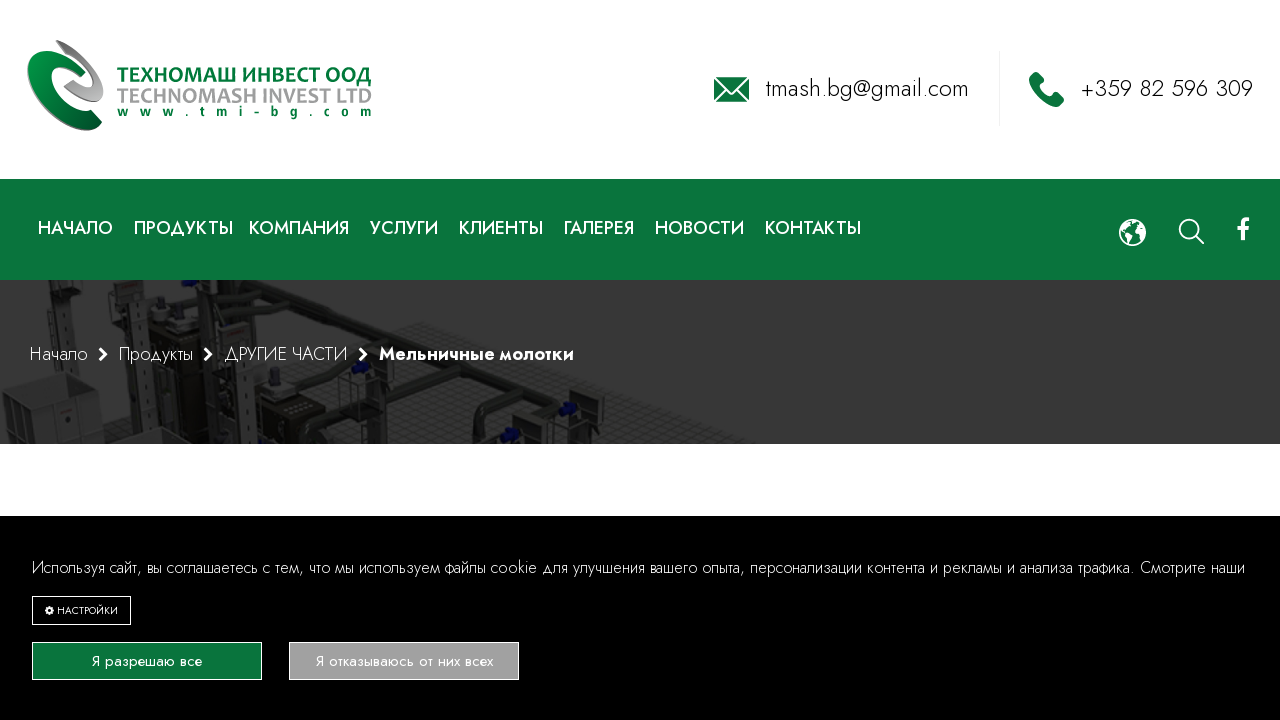

--- FILE ---
content_type: text/html; charset=UTF-8
request_url: https://tmi-bg.com/ru/product/drugie-chasti/melnichnie-molotki
body_size: 12355
content:
<!DOCTYPE html>
<html lang="ru">


<head>

    

    <meta charset="UTF-8">
    <title>Мельничные молотки ➤ ДРУГИЕ ЧАСТИ</title>
    <meta name="description" content="Мельничные молотки ➤ ДРУГИЕ ЧАСТИ ➤ Technomash Invest">
    <meta name="viewport" content="width=device-width, initial-scale=1">
    <link rel="icon" type="image/x-icon" href="https://tmi-bg.com/favicon.ico">


    <link id="canonical"  />


    <!--    Bootstrap 5-->
    <link href="https://cdn.jsdelivr.net/npm/bootstrap@5.0.2/dist/css/bootstrap.min.css" rel="stylesheet"
          integrity="sha384-EVSTQN3/azprG1Anm3QDgpJLIm9Nao0Yz1ztcQTwFspd3yD65VohhpuuCOmLASjC" crossorigin="anonymous">

    <!--   Custom CSS-->
    <link rel="stylesheet" href="https://tmi-bg.com/assets/css/bootstrap.min.css">
    <link rel="stylesheet" href="https://tmi-bg.com/assets/css/search.css">
    <link rel="stylesheet" href="https://tmi-bg.com/assets/css/multiDropDownMenu.css">
    <link rel="stylesheet" href="https://tmi-bg.com/assets/css/custom.css">

    <!--   Cookies CSS-->
    <link rel="stylesheet" href="https://tmi-bg.com/assets/css/cookies_agreement.css">

    <!--   Fancybox gallery-->
    <link rel="stylesheet" href="https://tmi-bg.com/assets/css/jquery.fancybox.css">

    <!--    Font-->
    <link rel="preconnect" href="https://fonts.googleapis.com">
    <link rel="preconnect" href="https://fonts.gstatic.com" crossorigin>
    <link href="https://fonts.googleapis.com/css2?family=Jost:ital,wght@0,100;0,200;0,300;0,400;0,500;0,700;0,800;0,900;1,100;1,200;1,300;1,400;1,500;1,600;1,700;1,800;1,900&family=Montserrat:ital,wght@0,100;0,200;0,300;0,400;0,500;0,600;0,700;0,800;0,900;1,100;1,200;1,300;1,400;1,500;1,600;1,700;1,800;1,900&display=swap"
          rel="stylesheet">

    <!--    Fontawesome-->
    <link rel="stylesheet" href="https://stackpath.bootstrapcdn.com/font-awesome/4.7.0/css/font-awesome.min.css">

    <!--    Slick Slider-->
    <link rel="stylesheet" type="text/css" href="https://tmi-bg.com/assets/css/slick.css"/>
    <link rel="stylesheet" type="text/css" href="https://tmi-bg.com/assets/css/slick-theme.css"/>

    <meta name="robots" content="index, follow">

    <meta property="og:title" content="Мельничные молотки ➤ ДРУГИЕ ЧАСТИ"/>
    <meta property="og:type" content="article"/>
    <meta property="og:description" content="Мельничные молотки ➤ ДРУГИЕ ЧАСТИ ➤ Technomash Invest"/>
    <meta property="og:image" content="https://tmi-bg.com/uploads/products_images636.png"/>
    <meta property="og:image:width" content="1200"/>
    <meta property="og:image:height" content="630"/>

    <meta name="twitter:title" content="Мельничные молотки ➤ ДРУГИЕ ЧАСТИ"/>
    <meta name="twitter:description" content="Мельничные молотки ➤ ДРУГИЕ ЧАСТИ ➤ Technomash Invest"/>
    <meta name="twitter:image" content="https://tmi-bg.com/uploads/products_images636.png"/>
    <meta name="twitter:site" content="summary_large_image"/>

    <!-- For Cookies-->
    <script>
        // Define dataLayer and the gtag function.
        window.dataLayer = window.dataLayer || [];
        function gtag() {
            dataLayer.push(arguments);
        }

        // Set default consent to 'denied' as a placeholder
        // Determine actual values based on your own requirements
        gtag('consent', 'default', {
            'ad_storage': 'denied',
            'ad_user_data': 'denied',
            'ad_personalization': 'denied',
            'analytics_storage': 'denied'
        });
    </script>

    <!-- Google tag (gtag.js) -->
<script async src="https://www.googletagmanager.com/gtag/js?id=G-ST6H6GJKXB"></script>
<script>
  window.dataLayer = window.dataLayer || [];
  function gtag(){dataLayer.push(arguments);}
  gtag('js', new Date());

  gtag('config', 'G-ST6H6GJKXB');
</script>
</head>
<body>


    <div class="modal fade" id="modalNewYear" tabindex="-1" aria-labelledby="exampleModalLabel" aria-hidden="true">
        <div class="modal-dialog modal-xl modal-dialog-centered" >
            <div class="modal-content" style="background: transparent;">
                <div class="modal-header" style="border: none">
                    <button type="button" class="btn-close" data-bs-dismiss="modal" aria-label="Close"></button>
                </div>
                <div class="modal-body" style="padding: 0">
                    
                </div>
            </div>
        </div>
    </div>



<header id="header">
    <div class="container">
        <div class="row">
            <div class="col-xl-6 col-lg-5">
                <a href="https://tmi-bg.com/ru">
                    <img src="https://tmi-bg.com/assets/images/tmi-logo.svg" class="site-logo"
                         alt="Logo">
                </a>
            </div>
            <div class="col-xl-6 col-lg-7 align-self-center text-end">
                <ul class="list-unstyled list-inline-item ul-h-contacts">
                    <li class="list-inline-item">
                        <img src="/assets/images/icons/emai_green.svg" class="img-inline img-icon" alt="email">
                        <a href="mailto:tmash.bg@gmail.com">tmash.bg@gmail.com</a>
                    </li>
                    <li class="list-inline-item v-line-li"><span class="v-line"></span></li>
                    <li class="list-inline-item">
                        <img src="/assets/images/icons/phone-call_green.svg" class="img-inline img-icon" alt="email">
                        <a href="mailto:+359 82 596 309">+359 82 596 309</a>
                    </li>
                </ul>
            </div>
        </div>
    </div>
</header>

<div class="container position-relative">
    <div class="menu">
        <div class="row">
            <div class="col-xl-9 col-lg-9  align-self-center text-start">
                <button class="navbar-toggler toggle-menu d-lg-none" data-bs-toggle="collapse"
                        data-bs-target="#navbarNavDropdown" type="button">
                    <span></span>
                </button>
                <nav class="navbar navbar-expand-lg">
                    <div class="collapse navbar-collapse" id="navbarNavDropdown">
                        <ul class="navbar-nav">
                            <li class="nav-item  ">
                                <a class=" nav-link" href="https://tmi-bg.com/ru" target="_self">
                                    <span>Начало</span>&nbsp;</a>
                                <div class="strip-link"></div>
                            </li>
                            <li class="nav-item">
                                <a href="#" class="nav-link dropdown-toggle"
                                   data-bs-toggle="dropdown"
                                   data-bs-auto-close="outside">Продукты                                    <div class="strip-link"></div>
                                </a>

                                <ul class="dropdown-menu ">
                                    <li class="nav-item dropend">
                                        <a href="#" class="nav-link dropdown-item dropdown-toggle"
                                           data-bs-toggle="dropdown"
                                           data-bs-auto-close="outside">
                                            ЗАПАСНЫЕ ЧАСТИ И ДЕТАЙЛИ                                        </a>
                                        <ul class="dropdown-menu ddm">
                                            <li><li> <a class=" " href="https://tmi-bg.com/ru/category/sita-i-provolochnae-lent" target="_self" ><span>Сита и проволочные ленты</span>&nbsp;</a></li><li><li> <a class=" " href="https://tmi-bg.com/ru/category/elevatorni-chasti" target="_self" ><span>элеваторные части</span>&nbsp;</a></li><li><li> <a class=" " href="https://tmi-bg.com/ru/category/vinnti-i-spirali" target="_self" ><span>Винты и спирали</span>&nbsp;</a></li><li><li> <a class=" " href="https://tmi-bg.com/ru/category/sita-i-podbor-obraztsov" target="_self" ><span>Лабораторное и контрольное оборудование</span>&nbsp;</a></li><li><li> <a class=" " href="https://tmi-bg.com/ru/category/krepezhnie-chasti" target="_self" ><span>Крепежные части</span>&nbsp;</a></li><li><li> <a class=" " href="https://tmi-bg.com/ru/category/dvigateli-i-moto-redutkori" target="_self" ><span>Двигатели и мотор-редукторы</span>&nbsp;</a></li><li><li> <a class=" " href="https://tmi-bg.com/ru/category/vibro-sistemi" target="_self" ><span>Вибро системы</span>&nbsp;</a></li><li><li> <a class=" " href="https://tmi-bg.com/ru/category/magnitnie-separatori-i-magniti" target="_self" ><span>Магнитные сепараторы и магниты</span>&nbsp;</a></li><li><li> <a class=" " href="https://tmi-bg.com/ru/category/shevnie-mashini-i-impulsnoe-skleivanie" target="_self" ><span>ШВЕЙНЫЕ МАШИНЫ И ИМПУЛЬСНОЕ СКЛЕИВАНИЕ</span>&nbsp;</a></li><li><li> <a class=" " href="https://tmi-bg.com/ru/category/metalicheskie-trubi-i-chasti" target="_self" ><span>МЕТАЛИЧЕСКИЕ ТРУБЫ И ЧАСТИ</span>&nbsp;</a></li><li><li> <a class=" " href="https://tmi-bg.com/ru/category/remni-shesterni-i-soedineniya" target="_self" ><span>РЕМНИ, ШЕСТЕРНИ И СОЕДИНЕНИЯ</span>&nbsp;</a></li><li><li> <a class=" active " href="https://tmi-bg.com/ru/category/drugie-chasti" target="_self" ><span>ДРУГИЕ ЧАСТИ</span>&nbsp;</a></li>
                                        </ul>
                                    </li>
                                    <li class="nav-item dropend">
                                        <a href="#" class="nav-link dropdown-item dropdown-toggle"
                                           data-bs-toggle="dropdown"
                                           data-bs-auto-close="outside">
                                            ОБОРУДОВАНИЕ ДЛЯ ОБРАБОТКИ ОРЕХОПЛОДНЫХ И СЕМЕЧЕК                                        </a>
                                        <ul class="dropdown-menu ddm">
                                            <li><li> <a class=" " href="https://tmi-bg.com/ru/category/elevatori-1" target="_self" ><span>элеваторы</span>&nbsp;</a></li><li><li> <a class=" " href="https://tmi-bg.com/ru/category/mashina-dlya-posola" target="_self" ><span>машина для посола </span>&nbsp;</a></li><li><li> <a class=" " href="https://tmi-bg.com/ru/category/pech-dlya-zharki-orekhov" target="_self" ><span>Печь  для жарки орехов</span>&nbsp;</a></li><li><li> <a class=" " href="https://tmi-bg.com/ru/category/vibratsionnie-sita" target="_self" ><span>Вибрационные сита</span>&nbsp;</a></li><li><li> <a class=" " href="https://tmi-bg.com/ru/category/stol-dlya-selektirovaniya-produktov" target="_self" ><span>стол для селектирования продуктов</span>&nbsp;</a></li><li><li> <a class=" " href="https://tmi-bg.com/ru/category/vnutrennie-silosi" target="_self" ><span>Внутренние силосы</span>&nbsp;</a></li><li><li> <a class=" " href="https://tmi-bg.com/ru/category/drazhzhiruyushchaya-mashina" target="_self" ><span>Дражжирующая машина</span>&nbsp;</a></li><li><li> <a class=" " href="https://tmi-bg.com/ru/category/droblenie-izmelchenie-i-blanshirovka" target="_self" ><span>Дробление, измельчение  и бланшировка</span>&nbsp;</a></li><li><li> <a class=" " href="https://tmi-bg.com/ru/category/sistema-dlya-pripravlivaniya" target="_self" ><span>Система для приправливания</span>&nbsp;</a></li><li><li> <a class=" " href="https://tmi-bg.com/ru/category/proizvodstvo-orekhovogo-krema" target="_self" ><span>производство орехового крема</span>&nbsp;</a></li><li><li> <a class=" " href="https://tmi-bg.com/ru/category/mikser-dlya-shokolada" target="_self" ><span>Миксер для шоколада</span>&nbsp;</a></li><li><li> <a class=" " href="https://tmi-bg.com/ru/category/vakuumiruyushchie-mashini" target="_self" ><span>Вакуумирующие машины</span>&nbsp;</a></li>
                                        </ul>
                                    </li>
                                    <li class="nav-item dropend">
                                        <a href="#" class="nav-link dropdown-item dropdown-toggle"
                                           data-bs-toggle="dropdown"
                                           data-bs-auto-close="outside">
                                            ОБОРУДОВАНИЕ ДЛЯ ОБРАБОТКИ ЗЕРНОВЫХ                                        </a>
                                        <ul class="dropdown-menu ddm">
                                            <li><li> <a class=" " href="https://tmi-bg.com/ru/category/sistemi-dlya-perenosa-produkta" target="_self" ><span>Системы для переноса продукта</span>&nbsp;</a></li><li><li> <a class=" " href="https://tmi-bg.com/ru/category/predvaritelnaya-ochistka" target="_self" ><span>ПРЕДВАРИТЕЛьНАЯ ОЧИСТКА</span>&nbsp;</a></li><li><li> <a class=" " href="https://tmi-bg.com/ru/category/intensivnie-ochistiteli" target="_self" ><span>ИНТЕНСИВНЫЕ ОЧИСТИТЕЛИ</span>&nbsp;</a></li><li><li> <a class=" " href="https://tmi-bg.com/ru/category/kalibratori" target="_self" ><span>КАЛИБРАТОРЫ</span>&nbsp;</a></li><li><li> <a class=" " href="https://tmi-bg.com/ru/category/kamneloviteli" target="_self" ><span>КАМНЕЛОВИТЕЛИ</span>&nbsp;</a></li><li><li> <a class=" " href="https://tmi-bg.com/ru/category/shelushilnie-mashini" target="_self" ><span>ШЕЛУШИЛЬНЫЕ МАШИНЫ</span>&nbsp;</a></li><li><li> <a class=" " href="https://tmi-bg.com/ru/category/gravitatsionnie-separatori" target="_self" ><span>Гравитационные сепараторы</span>&nbsp;</a></li><li><li> <a class=" " href="https://tmi-bg.com/ru/category/tsvetosortiruyushchie-mashini" target="_self" ><span>Цветосортирующие машины</span>&nbsp;</a></li><li><li> <a class=" " href="https://tmi-bg.com/ru/category/protravlivateli" target="_self" ><span>Протравливатели</span>&nbsp;</a></li><li><li> <a class=" " href="https://tmi-bg.com/ru/category/upakovachnie-mashini" target="_self" ><span>Упаковачные машины</span>&nbsp;</a></li><li><li> <a class=" " href="https://tmi-bg.com/ru/category/sooruzheniya-dlya-vnutrennego-khraneniya" target="_self" ><span>Сооружения для внутреннего хранения </span>&nbsp;</a></li><li><li> <a class=" " href="https://tmi-bg.com/ru/category/mashina-dlya-sbora-tikv" target="_self" ><span>машина для сбора тыкв</span>&nbsp;</a></li>
                                        </ul>
                                    </li>
                                    <li class="nav-item dropend">
                                        <a href="#" class="nav-link dropdown-item dropdown-toggle"
                                           data-bs-toggle="dropdown"
                                           data-bs-auto-close="outside">
                                            Упаковочные машины                                        </a>
                                        <ul class="dropdown-menu ddm">
                                            <li><li> <a class=" " href="https://tmi-bg.com/ru/category/khorizontalni-paketirashchi-mashini-1" target="_self" ><span>Горизонтальные упаковочные машины</span>&nbsp;</a></li><li><li> <a class=" " href="https://tmi-bg.com/ru/category/vertikalni-paketirashchi-mashini-2" target="_self" ><span>Вертикальные упаковочные машины</span>&nbsp;</a></li><li><li> <a class=" " href="https://tmi-bg.com/ru/category/dozirashchi-ustroystva-2" target="_self" ><span>Дозирующие устройства</span>&nbsp;</a></li>
                                        </ul>
                                    </li>
                                    <li class="nav-item dropend">
                                        <a href="#" class="nav-link dropdown-item dropdown-toggle"
                                           data-bs-toggle="dropdown"
                                           data-bs-auto-close="outside">
                                            тунельные лентовые машины для сушения                                        </a>
                                        <ul class="dropdown-menu ddm">
                                            <li><li> <a class=" " href="https://tmi-bg.com/ru/category/tunnel-belt-dryers-for-drying-fumigation-and-sterilization-1" target="_self" ><span>Туннельные ленточные сушилки для сушки, фумигации и стерилизации</span>&nbsp;</a></li>
                                        </ul>
                                    </li>
                                    <li class="nav-item dropend">
                                        <a href="#" class="nav-link dropdown-item dropdown-toggle"
                                           data-bs-toggle="dropdown"
                                           data-bs-auto-close="outside">
                                            MМашины для раскалывания миндаля и фундука                                        </a>
                                        <ul class="dropdown-menu ddm">
                                            <li><li> <a class=" " href="https://tmi-bg.com/ru/category/hazelnut-breaking-and-calibration-machines-1" target="_self" ><span>Hazelnut breaking and calibration machines</span>&nbsp;</a></li><li><li> <a class=" " href="https://tmi-bg.com/ru/category/almond-breaking-machines-1" target="_self" ><span>Almond breaking machines</span>&nbsp;</a></li>
                                        </ul>
                                    </li>
                                    <li class="nav-item dropend">
                                        <a href="#" class="nav-link dropdown-item dropdown-toggle"
                                           data-bs-toggle="dropdown"
                                           data-bs-auto-close="outside">
                                            Ароматизаторы и красители                                        </a>
                                        <ul class="dropdown-menu ddm">
                                            <li><li> <a class=" " href="https://tmi-bg.com/ru/category/ovkusiteli-2" target="_self" ><span>Ароматизаторы</span>&nbsp;</a></li><li><li> <a class=" " href="https://tmi-bg.com/ru/category/otsvetiteli-2" target="_self" ><span>Красители</span>&nbsp;</a></li><li><li> <a class=" " href="https://tmi-bg.com/ru/category/yadlivi-pokritiya-2" target="_self" ><span>Съедобные покрытия</span>&nbsp;</a></li>
                                        </ul>
                                    </li>
                                </ul>
                            </li>
                            <li class="nav-item"><li class="nav-item"> <a class=" nav-link " href="https://tmi-bg.com/ru/page/kompaniya" target="_self" ><span>Компания</span>&nbsp;</a></a><div class="strip-link"></div></li><li class="nav-item"><li class="nav-item"> <a class=" nav-link " href="https://tmi-bg.com/ru/page/uslgi" target="_self" ><span>Услуги</span>&nbsp;</a></a><div class="strip-link"></div></li><li class="nav-item"><li class="nav-item"> <a class=" nav-link " href="https://tmi-bg.com/ru/page/nashi-klienti" target="_self" ><span>Клиенты</span>&nbsp;</a></a><div class="strip-link"></div></li><li class="nav-item"><li class="nav-item"> <a class=" nav-link " href="https://tmi-bg.com/ru/page/galereya" target="_self" ><span>Галерея</span>&nbsp;</a></a><div class="strip-link"></div></li><li class="nav-item"><li class="nav-item"> <a class=" nav-link " href="https://tmi-bg.com/ru/articles/novosti" target="_self" ><span>Новости</span>&nbsp;</a></a><div class="strip-link"></div></li><li class="nav-item"><li class="nav-item"> <a class=" nav-link " href="https://tmi-bg.com/ru/page/kontakti-1" target="_self" ><span>Контакты</span>&nbsp;</a></a><div class="strip-link"></div></li>

                        </ul>
                    </div>
                </nav>
            </div>
            <div class="col-xl-3 col-lg-3 align-self-center header-last-col text-end">

                <ul class="list-inline list-unstyled ul-menu-stuff" style="margin: 0">

                    <li class="list-inline-item lang-dropdown position-relative">
                        <a class="dropdown-toggle" href="#" id="langDrop" role="button"
                           data-bs-toggle="dropdown"
                           aria-expanded="false">
                            <img src="https://tmi-bg.com/assets/images/icons/lang.svg" class="img-lang"
                                 alt="lang icon">
                        </a>
                        <ul class="list-inline-item lang dropdown-menu text-end" aria-labelledby="langDrop">
                            <li class="list-inline-item  ">
                                <a id="bg-lang" class="dropdown-item" href="/bg">BG</a>
                            </li>
                            <li class="list-inline-item ">|</li>
                            <li class="list-inline-item ">
                                <a id="en-lang" class="dropdown-item" href="/en">EN</a>
                            </li>
                            <li class="list-inline-item ">|</li>
                            <li class="list-inline-item ">
                                <a id="ru-lang" class="dropdown-item" href="/ru">RU</a>
                            </li>
                            <li class="list-inline-item ">|</li>
                            <li class="list-inline-item ">
                                <a id="ro-lang" class="dropdown-item" href="/ro">RO</a>
                            </li>
                            <li class="list-inline-item ">|</li>
                            <li class="list-inline-item ">
                                <a id="tr-lang" class="dropdown-item" href="/tk">TR</a>
                            </li>
                        </ul>
                    </li>
                    <li class="list-inline-item">
                        <div class="search-icon" onclick="openSearch()">
                            <img src="/assets/images/icons/search.svg" class="search-icon" alt="search icon">
                        </div>
                    </li>
                    <li class="list-inline-item">
                        <a href="https://www.facebook.com/tehnomash.invest.ltd" class="facebook-link" target="_blank">
                            <i class="fa fa-facebook-f"></i>
                        </a>
                    </li>
                </ul>

            </div>
        </div>
    </div>
</div>

<div class="row">
    <div class="col-md-12">
        <div id="myOverlay" class="overlay">
            <span class="closebtn" onclick="closeSearch()" title="Close Overlay">×</span>
            <div class="overlay-content">
                <form id="searchform" action="https://tmi-bg.com/ru/find"
                      class="navbar-form"
                      role="search">
                    <div class="input-group ig-search">
                        <div class="input-group-btn">
                            <input type="text" class="form-control searchcontrol"
                                   placeholder="Поиск..."
                                   name="search"
                                   value="">
                            <button class="btn btn-default searchbtn" type="submit">
                                <img src="/assets/images/icons/search.svg" class="search-icon" alt="search icon"
                                     style="margin-left: 20px;">
                            </button>
                        </div>
                    </div>
                </form>
            </div>
        </div>
    </div>
</div>


<section style="position: relative;">
    <img src="/assets/images/bg/header-products-sub.jpg" class="img-fluid img-cat-header"
         alt="ДРУГИЕ ЧАСТИ"
         title="ДРУГИЕ ЧАСТИ">
    <div class="container">
        <div class="bred-position">
            <div class="breadcrumb">
                <a href="https://tmi-bg.com/ru" class="breadcrumb-item">Начало</a>
                <i class="fa fa-chevron-right"></i>
                <a href="https://tmi-bg.com/ru/page/produkti-2" class="breadcrumb-item">Продукты</a>
                <i class="fa fa-chevron-right"></i>
                <a href="https://tmi-bg.com/ru/category/drugie-chasti" class="breadcrumb-item">ДРУГИЕ ЧАСТИ</a>
                <i class="fa fa-chevron-right"></i>
                <strong>Мельничные молотки</strong>
            </div>
        </div>
    </div>
</section>


<section class="product-info">
    <div class="container">
        <h2 class="home-title cat-title">Мельничные молотки</h2>
        <span class="green-strip" style="margin: 0"></span>

        <hr style="margin: 50px 0; border-bottom: 1px solid #efefef; opacity: 1;">
            <div class="row row-prod-details">
                <div class="col-xl-6 prod-pictures">

                    <div class="prod-slider-main">
                                                                            <div>
                                <a href="/uploads/products_images636.png" data-fancybox="gallery">
                                    <img src="/uploads/products_images636.png" class="img-fluid prod-image-main"
                                         alt="Мельничные молотки"
                                         title="Мельничные молотки">
                                </a>
                            </div>
                                                        <div>
                                <a href="/uploads/products_images637.png" data-fancybox="gallery">
                                    <img src="/uploads/products_images637.png" class="img-fluid prod-image-main"
                                         alt="Мельничные молотки"
                                         title="Мельничные молотки">
                                </a>
                            </div>
                                                        <div>
                                <a href="/uploads/products_images638.png" data-fancybox="gallery">
                                    <img src="/uploads/products_images638.png" class="img-fluid prod-image-main"
                                         alt="Мельничные молотки"
                                         title="Мельничные молотки">
                                </a>
                            </div>
                                                        <div>
                                <a href="/uploads/products_images639.jpeg" data-fancybox="gallery">
                                    <img src="/uploads/products_images639.jpeg" class="img-fluid prod-image-main"
                                         alt="Мельничные молотки"
                                         title="Мельничные молотки">
                                </a>
                            </div>
                                                </div>

                    <div class="prod-slider-nav">
                                                    <div>

                                <img src="/uploads/products_images636.png" class="img-fluid prod-image-thumb"
                                     alt="Мельничные молотки"
                                     title="Мельничные молотки">


                            </div>
                                                        <div>

                                <img src="/uploads/products_images637.png" class="img-fluid prod-image-thumb"
                                     alt="Мельничные молотки"
                                     title="Мельничные молотки">


                            </div>
                                                        <div>

                                <img src="/uploads/products_images638.png" class="img-fluid prod-image-thumb"
                                     alt="Мельничные молотки"
                                     title="Мельничные молотки">


                            </div>
                                                        <div>

                                <img src="/uploads/products_images639.jpeg" class="img-fluid prod-image-thumb"
                                     alt="Мельничные молотки"
                                     title="Мельничные молотки">


                            </div>
                                                </div>

                </div>
                <div class="col-xl-6 prod-desc">

                    <div class="prod-descriptions">
                        <p><strong></strong></p>
                        <table align="center" border="1" cellpadding="15" cellspacing="1" style="width:500px;">
	<tbody>
		<tr>
			<td style="text-align: center;"><strong>Длина</strong></td>
			<td style="text-align: center;">A</td>
			<td>mm</td>
		</tr>
		<tr>
			<td style="text-align: center;"><strong>Ширина</strong></td>
			<td style="text-align: center;">B</td>
			<td>mm</td>
		</tr>
		<tr>
			<td style="text-align: center;"><strong>Расстояние до центра отверстия</strong></td>
			<td style="text-align: center;">C</td>
			<td>mm</td>
		</tr>
		<tr>
			<td style="text-align: center;"><strong>Диаметр отверстия</strong></td>
			<td style="text-align: center;">D</td>
			<td>mm</td>
		</tr>
		<tr>
			<td style="text-align: center;"><strong>Расстояние между отверстиями</strong></td>
			<td style="text-align: center;">E</td>
			<td>mm</td>
		</tr>
		<tr>
			<td style="text-align: center;"><strong>Толщина</strong></td>
			<td style="text-align: center;">T</td>
			<td>mm</td>
		</tr>
	</tbody>
</table>

<p>&nbsp;</p>

                        <button type="button" id="make_request" class="p-request text-center" data-bs-toggle="modal"
                                data-bs-target="#request">
                            Сделать запрос
                            <img src="/assets/images/icons/bullet_white.svg" class="bullet" alt=bullet"">
                            <img src="/assets/images/icons/bullet_white.svg" class="bullet" alt=bullet"">
                        </button>
                    </div>

                </div>


            </div>
        </div>

</section>


<!-- Modal направи запитване за продукт -->
<div class="modal fade" id="request" tabindex="-1" aria-labelledby="productRequest" aria-hidden="true">
    <div class="modal-dialog modal-lg">
        <div class="modal-content">
            
<div class="modal-body">
      <div class="modal-header">
        <h5 class="modal-title">Запрос предложения</h5>
		<button type="button" class="btn-close btn-reset-form" data-bs-dismiss="modal" aria-label="Close"></button>
	  </div>
	  
	  <form action="https://tmi-bg.com/ru/dynamic_forms/dynamic_form_submit" id="form1" novalidate class="needs-validation dynamic__form" enctype="multipart&#x2F;form-data" method="post" accept-charset="utf-8">

      
<input type="hidden" name="form_id" value="1" style="display:none;" />

    <div class="row g-4">
		<div class="col-12">
			<div class="row g-4">
			  
				
<input type="hidden" name="field_questions[]" value="Имя" style="display:none;" />

				<div class="col-12">
				  <label for="field_answers3_0">
					Имя
											  <span class="text-danger">*</span>
										  </label>

				  <input type="text" name="field_answers[0]" value="" id="field_answers3_0" class="form-control home-form" placeholder="Имя" data-validations="{&quot;required&quot;:&quot;1&quot;}" data-customer-email="0" required="required"  />
             
				</div>
            
				
<input type="hidden" name="field_questions[]" value="Email" style="display:none;" />

				<div class="col-12">
				  <label for="field_answers3_1">
					Email
											  <span class="text-danger">*</span>
										  </label>

				  <input type="text" name="field_answers[1]" value="" id="field_answers3_1" class="form-control home-form" placeholder="Email" data-validations="{&quot;required&quot;:&quot;1&quot;}" data-customer-email="0" required="required"  />
             
				</div>
            
				
<input type="hidden" name="field_questions[]" value="Телефон" style="display:none;" />

				<div class="col-12">
				  <label for="field_answers3_2">
					Телефон
											  <span class="text-danger">*</span>
										  </label>

				  <input type="text" name="field_answers[2]" value="" id="field_answers3_2" class="form-control home-form" placeholder="Телефон" data-validations="{&quot;required&quot;:&quot;1&quot;}" data-customer-email="0" required="required"  />
             
				</div>
            
				
<input type="hidden" name="field_questions[]" value="Касательно" style="display:none;" />

				<div class="col-12">
				  <label for="field_answers3_3">
					Касательно
									  </label>

				  <input type="text" name="field_answers[3]" value="" id="field_answers3_3" class="form-control home-form" placeholder="Касательно" data-validations="" data-customer-email="0"  />
             
				</div>
            
				
<input type="hidden" name="field_questions[]" value="Сообщение" style="display:none;" />

				<div class="col-12">
				  <label for="field_answers3_4">
					Сообщение
									  </label>

				  <textarea name="field_answers[4]" cols="40" rows="10" id="field_answers3_4" placeholder="Сообщение" class="form-control home-form" style="resize: none; height: 95px;" data-validations="" ></textarea>
             
				</div>
            
				
<input type="hidden" name="field_questions[]" value="Сългасен съм с Политиката за поверителност" style="display:none;" />

				<div class="col-12">
				  <label for="field_answers3_5">
					Сългасен съм с Политиката за поверителност
											  <span class="text-danger">*</span>
										  </label>

				  					<input type="checkbox" name="field_answers[5]" value="" checked class="d-none">

					<input type="checkbox" name="field_answers[5][]" value="да" id="field_answers3_5" data-validations="{&quot;required&quot;:&quot;1&quot;}" required="required"  />
Я согласен с Политикой конфиденциальности<br>             
				</div>
            			</div>
		</div>
	</div>
  
	<div class="alert alert-danger alert-dismissible mt-3 fade d-none" role="alert" id="text_error_form1" >An error occurs during form submission. Please try again later.</div>
  
	<button class="btn btn-request btn-home-subbmit" id="btnSubmit1" name="submit" type="submit"  >
        Отправлять
    </button>
	
    </form>	
	<div class="alert alert-success alert-dismissible mt-3 fade d-none" role="alert" id="text_success_form1" >Вы успешно отправили запрос. Спасибо!</div>
</div>
        </div>
    </div>
</div>
<a href="#" id="toTopBtn" class="cd-top text-replace js-cd-top cd-top--is-visible cd-top--fade-out" data-abc="true"></a>


<!--GDPR MESSAGE-->
<!-- Cookie consent notification -->
<div id="cookieConsent" class="cookie-consent d-none">
    <div class="container">

        <p>Используя сайт, вы соглашаетесь с тем, что мы используем файлы cookie для улучшения вашего опыта, персонализации контента и рекламы и анализа трафика. Смотрите наши</p>

        <button class="btn btn-default" id="cookie-config"><i class="fa fa-cog"></i>&nbsp;Настройки</button>
        <form id="cookieForm">
            <div class="form-check form-switch">
                <input class="form-check-input" type="checkbox" role="switch" id="ad_storage">
                <label class="form-check-label" for="ad_storage">
                    <strong>ad_storage</strong>
                    <small>Я разрешаю хранение файлов cookie рекламного характера.</small>
                </label>

            </div>
            <div class="form-check form-switch">
                <input class="form-check-input" type="checkbox" role="switch" id="ad_user_data">
                <label class="form-check-label" for="ad_user_data">
                    <strong>ad_user_data</strong>
                    <small>Я разрешаю отправку пользовательских данных, связанных с рекламой, в Google.</small>
                </label>


            </div>
            <div class="form-check form-switch">
                <input class="form-check-input" type="checkbox" role="switch" id="ad_personalization">
                <label class="form-check-label" for="ad_personalization">
                    <strong>ad_personalization</strong>
                    <small>Я разрешаю персонализированную рекламу.</small>
                </label>

            </div>
            <div class="form-check form-switch">
                <input class="form-check-input" type="checkbox" role="switch" id="analytics_storage">
                <label class="form-check-label" for="analytics_storage">
                    <strong>analytics_storage</strong>
                    <small>Я разрешаю хранение файлов cookie, связанных с аналитикой.</small>
                </label>

            </div>
            <button onclick="acceptCookies()" id="cookie-btn">Я разрешаю выбранное</button>
        </form>
        <button id="checkAllButton" onclick="acceptAll()">Я разрешаю все</button>
        <button id="uncheckAllButton" onclick="rejectAll()">Я отказываюсь от них всех</button>
    </div>
</div>
<!--END GDPR MESSAGE-->




<div class="d-none" id="cookielink"></div>

<footer>
    <div class="container">
        <div class="row">
            <div class="col-xxl-4 col-xl-4">
                <a href="https://tmi-bg.com/ru">
                    <img src="https://tmi-bg.com/assets/images/logo_white.svg" class="logo-footer"
                         alt="logo">
                </a>
            </div>
                <div class="col-xxl-4 col-xl-4 mid-col">
                <p class="f-title">Категории</p>
                <span class="green-strip" style="margin:10px auto 25px 0"></span>

                <div class="accordion accordion-flush" id="accordionFlushExample">
                    <p class="" id="flush-heading-1">
                        <a class="collapsed position-relative" type="button" data-bs-toggle="collapse"
                           data-bs-target="#flush-collapse-1" aria-expanded="false" aria-controls="flush-collapse-1">
                            Запасные части и детайли
                            <img src="/assets/images/icons/plus.svg" class="img-inline img-plus" alt="plus">
                        </a>
                    </p>
                    <div id="flush-collapse-1" class="accordion-collapse collapse" aria-labelledby="flush-heading-1"
                         data-bs-parent="#accordionFlushExample">
                        <li><li> <a class=" " href="https://tmi-bg.com/ru/category/sita-i-provolochnae-lent" target="_self" ><span>Сита и проволочные ленты</span>&nbsp;</a></li><li><li> <a class=" " href="https://tmi-bg.com/ru/category/elevatorni-chasti" target="_self" ><span>элеваторные части</span>&nbsp;</a></li><li><li> <a class=" " href="https://tmi-bg.com/ru/category/vinnti-i-spirali" target="_self" ><span>Винты и спирали</span>&nbsp;</a></li><li><li> <a class=" " href="https://tmi-bg.com/ru/category/sita-i-podbor-obraztsov" target="_self" ><span>Лабораторное и контрольное оборудование</span>&nbsp;</a></li><li><li> <a class=" " href="https://tmi-bg.com/ru/category/krepezhnie-chasti" target="_self" ><span>Крепежные части</span>&nbsp;</a></li><li><li> <a class=" " href="https://tmi-bg.com/ru/category/dvigateli-i-moto-redutkori" target="_self" ><span>Двигатели и мотор-редукторы</span>&nbsp;</a></li><li><li> <a class=" " href="https://tmi-bg.com/ru/category/vibro-sistemi" target="_self" ><span>Вибро системы</span>&nbsp;</a></li><li><li> <a class=" " href="https://tmi-bg.com/ru/category/magnitnie-separatori-i-magniti" target="_self" ><span>Магнитные сепараторы и магниты</span>&nbsp;</a></li><li><li> <a class=" " href="https://tmi-bg.com/ru/category/shevnie-mashini-i-impulsnoe-skleivanie" target="_self" ><span>ШВЕЙНЫЕ МАШИНЫ И ИМПУЛЬСНОЕ СКЛЕИВАНИЕ</span>&nbsp;</a></li><li><li> <a class=" " href="https://tmi-bg.com/ru/category/metalicheskie-trubi-i-chasti" target="_self" ><span>МЕТАЛИЧЕСКИЕ ТРУБЫ И ЧАСТИ</span>&nbsp;</a></li><li><li> <a class=" " href="https://tmi-bg.com/ru/category/remni-shesterni-i-soedineniya" target="_self" ><span>РЕМНИ, ШЕСТЕРНИ И СОЕДИНЕНИЯ</span>&nbsp;</a></li><li><li> <a class=" active " href="https://tmi-bg.com/ru/category/drugie-chasti" target="_self" ><span>ДРУГИЕ ЧАСТИ</span>&nbsp;</a></li>
                    </div>

                    <p class="" id="flush-heading-2">
                        <a class="collapsed position-relative" type="button" data-bs-toggle="collapse"
                           data-bs-target="#flush-collapse-2" aria-expanded="false" aria-controls="flush-collapse-2">
                            ОБОРУДОВАНИЕ ДЛЯ ОБРАБОТКИ ОРЕХОПЛОДНЫХ И СЕМЕЧЕК


                            <img src="/assets/images/icons/plus.svg" class="img-inline img-plus" alt="plus">
                        </a>
                    </p>
                    <div id="flush-collapse-2" class="accordion-collapse collapse" aria-labelledby="flush-heading-2"
                         data-bs-parent="#accordionFlushExample">
                        <li><li> <a class=" " href="https://tmi-bg.com/ru/category/elevatori-1" target="_self" ><span>элеваторы</span>&nbsp;</a></li><li><li> <a class=" " href="https://tmi-bg.com/ru/category/mashina-dlya-posola" target="_self" ><span>машина для посола </span>&nbsp;</a></li><li><li> <a class=" " href="https://tmi-bg.com/ru/category/pech-dlya-zharki-orekhov" target="_self" ><span>Печь  для жарки орехов</span>&nbsp;</a></li><li><li> <a class=" " href="https://tmi-bg.com/ru/category/vibratsionnie-sita" target="_self" ><span>Вибрационные сита</span>&nbsp;</a></li><li><li> <a class=" " href="https://tmi-bg.com/ru/category/stol-dlya-selektirovaniya-produktov" target="_self" ><span>стол для селектирования продуктов</span>&nbsp;</a></li><li><li> <a class=" " href="https://tmi-bg.com/ru/category/vnutrennie-silosi" target="_self" ><span>Внутренние силосы</span>&nbsp;</a></li><li><li> <a class=" " href="https://tmi-bg.com/ru/category/drazhzhiruyushchaya-mashina" target="_self" ><span>Дражжирующая машина</span>&nbsp;</a></li><li><li> <a class=" " href="https://tmi-bg.com/ru/category/droblenie-izmelchenie-i-blanshirovka" target="_self" ><span>Дробление, измельчение  и бланшировка</span>&nbsp;</a></li><li><li> <a class=" " href="https://tmi-bg.com/ru/category/sistema-dlya-pripravlivaniya" target="_self" ><span>Система для приправливания</span>&nbsp;</a></li><li><li> <a class=" " href="https://tmi-bg.com/ru/category/proizvodstvo-orekhovogo-krema" target="_self" ><span>производство орехового крема</span>&nbsp;</a></li><li><li> <a class=" " href="https://tmi-bg.com/ru/category/mikser-dlya-shokolada" target="_self" ><span>Миксер для шоколада</span>&nbsp;</a></li><li><li> <a class=" " href="https://tmi-bg.com/ru/category/vakuumiruyushchie-mashini" target="_self" ><span>Вакуумирующие машины</span>&nbsp;</a></li>
                    </div>

                    <p class="" id="flush-heading-3">
                        <a class="collapsed position-relative" type="button" data-bs-toggle="collapse"
                           data-bs-target="#flush-collapse-3" aria-expanded="false" aria-controls="flush-collapse-3">
                            Оборудвание для обработки зерновых
                            <img src="/assets/images/icons/plus.svg" class="img-inline img-plus" alt="plus">
                        </a>
                    </p>
                    <div id="flush-collapse-3" class="accordion-collapse collapse" aria-labelledby="flush-heading-3"
                         data-bs-parent="#accordionFlushExample">
                        <li><li> <a class=" " href="https://tmi-bg.com/ru/category/sistemi-dlya-perenosa-produkta" target="_self" ><span>Системы для переноса продукта</span>&nbsp;</a></li><li><li> <a class=" " href="https://tmi-bg.com/ru/category/predvaritelnaya-ochistka" target="_self" ><span>ПРЕДВАРИТЕЛьНАЯ ОЧИСТКА</span>&nbsp;</a></li><li><li> <a class=" " href="https://tmi-bg.com/ru/category/intensivnie-ochistiteli" target="_self" ><span>ИНТЕНСИВНЫЕ ОЧИСТИТЕЛИ</span>&nbsp;</a></li><li><li> <a class=" " href="https://tmi-bg.com/ru/category/kalibratori" target="_self" ><span>КАЛИБРАТОРЫ</span>&nbsp;</a></li><li><li> <a class=" " href="https://tmi-bg.com/ru/category/kamneloviteli" target="_self" ><span>КАМНЕЛОВИТЕЛИ</span>&nbsp;</a></li><li><li> <a class=" " href="https://tmi-bg.com/ru/category/shelushilnie-mashini" target="_self" ><span>ШЕЛУШИЛЬНЫЕ МАШИНЫ</span>&nbsp;</a></li><li><li> <a class=" " href="https://tmi-bg.com/ru/category/gravitatsionnie-separatori" target="_self" ><span>Гравитационные сепараторы</span>&nbsp;</a></li><li><li> <a class=" " href="https://tmi-bg.com/ru/category/tsvetosortiruyushchie-mashini" target="_self" ><span>Цветосортирующие машины</span>&nbsp;</a></li><li><li> <a class=" " href="https://tmi-bg.com/ru/category/protravlivateli" target="_self" ><span>Протравливатели</span>&nbsp;</a></li><li><li> <a class=" " href="https://tmi-bg.com/ru/category/upakovachnie-mashini" target="_self" ><span>Упаковачные машины</span>&nbsp;</a></li><li><li> <a class=" " href="https://tmi-bg.com/ru/category/sooruzheniya-dlya-vnutrennego-khraneniya" target="_self" ><span>Сооружения для внутреннего хранения </span>&nbsp;</a></li><li><li> <a class=" " href="https://tmi-bg.com/ru/category/mashina-dlya-sbora-tikv" target="_self" ><span>машина для сбора тыкв</span>&nbsp;</a></li>
                    </div>

                    <p class="" id="flush-heading-4">
                        <a class="collapsed position-relative" type="button" data-bs-toggle="collapse"
                           data-bs-target="#flush-collapse-4" aria-expanded="false" aria-controls="flush-collapse-4">
                            Упаковочные машины
                            <img src="/assets/images/icons/plus.svg" class="img-inline img-plus" alt="plus">
                        </a>
                    </p>
                    <div id="flush-collapse-4" class="accordion-collapse collapse" aria-labelledby="flush-heading-4"
                         data-bs-parent="#accordionFlushExample">
                        <li><li> <a class=" " href="https://tmi-bg.com/ru/category/khorizontalni-paketirashchi-mashini-1" target="_self" ><span>Горизонтальные упаковочные машины</span>&nbsp;</a></li><li><li> <a class=" " href="https://tmi-bg.com/ru/category/vertikalni-paketirashchi-mashini-2" target="_self" ><span>Вертикальные упаковочные машины</span>&nbsp;</a></li><li><li> <a class=" " href="https://tmi-bg.com/ru/category/dozirashchi-ustroystva-2" target="_self" ><span>Дозирующие устройства</span>&nbsp;</a></li>
                    </div>

                  

                    <p class="" id="flush-heading-5">
                        <a class="collapsed position-relative" type="button" data-bs-toggle="collapse"
                           data-bs-target="#flush-collapse-5" aria-expanded="false" aria-controls="flush-collapse-5">
                            Тунельные лентовые машины для сушения
                            <img src="/assets/images/icons/plus.svg" class="img-inline img-plus" alt="plus">
                        </a>
                    </p>
                    <div id="flush-collapse-5" class="accordion-collapse collapse" aria-labelledby="flush-heading-5"
                         data-bs-parent="#accordionFlushExample">
                        <li><li> <a class=" " href="https://tmi-bg.com/ru/category/tunnel-belt-dryers-for-drying-fumigation-and-sterilization-1" target="_self" ><span>Туннельные ленточные сушилки для сушки, фумигации и стерилизации</span>&nbsp;</a></li>
                    </div>

<p class="" id="flush-heading-8">
                        <a class="collapsed position-relative" type="button" data-bs-toggle="collapse"
                           data-bs-target="#flush-collapse-8" aria-expanded="false" aria-controls="flush-collapse-8">
                            Машины для раскалывания миндаля и фундука
                            <img src="/assets/images/icons/plus.svg" class="img-inline img-plus" alt="plus">
                        </a>
                    </p>
                    <div id="flush-collapse-8" class="accordion-collapse collapse" aria-labelledby="flush-heading-8"
                         data-bs-parent="#accordionFlushExample">
                        <li><li> <a class=" " href="https://tmi-bg.com/ru/category/hazelnut-breaking-and-calibration-machines-1" target="_self" ><span>Hazelnut breaking and calibration machines</span>&nbsp;</a></li><li><li> <a class=" " href="https://tmi-bg.com/ru/category/almond-breaking-machines-1" target="_self" ><span>Almond breaking machines</span>&nbsp;</a></li>
                    </div>

                    <p class="" id="flush-heading-6">
                        <a class="collapsed position-relative" type="button" data-bs-toggle="collapse"
                           data-bs-target="#flush-collapse-6" aria-expanded="false" aria-controls="flush-collapse-6">
                            Ароматизаторы и красители
                            <img src="/assets/images/icons/plus.svg" class="img-inline img-plus" alt="plus">
                        </a>
                    </p>
                    <div id="flush-collapse-6" class="accordion-collapse collapse" aria-labelledby="flush-heading-6"
                         data-bs-parent="#accordionFlushExample">
                        <li><li> <a class=" " href="https://tmi-bg.com/ru/category/ovkusiteli-2" target="_self" ><span>Ароматизаторы</span>&nbsp;</a></li><li><li> <a class=" " href="https://tmi-bg.com/ru/category/otsvetiteli-2" target="_self" ><span>Красители</span>&nbsp;</a></li><li><li> <a class=" " href="https://tmi-bg.com/ru/category/yadlivi-pokritiya-2" target="_self" ><span>Съедобные покрытия</span>&nbsp;</a></li>
                    </div>
                </div>


            </div>
            <div class="col-xxl-4 col-xl-4 last-col" >

                <p class="f-title">Контакты</p>
                <span class="green-strip" style="margin:10px auto 25px 0"></span>

                <p>
                    <img src="/assets/images/icons/email_white.svg" class="f-icon" alt="email">
                    <a href="mailto:tmash.bg@gmail.com">tmash.bg@gmail.com</a>
                </p>
                <p>
                    <img src="/assets/images/icons/phone-call_white.svg" class="f-icon" alt="phone">
                    <a href="tel:+359 82 596 309">+359 82 596 309</a><br>
                    <a href="tel:+359 888 560 909" style="margin-left: 34px">+359 888 560 909 </a>
                </p>
                <hr style="margin: 30px auto">
                <p> Адрес:
                    <a href="https://goo.gl/maps/JCHYwpodpYzyVTMZA" target="_blank">
                        Болгария, 7060 гр.Сливо Поле;<br> бул.България № 38
                    </a>
                    <br></p>
            </div>
        </div>
    </div>
</footer>

<div class="copyright">
    <div class="container">
        <div class="row">
            <div class="col-xl-6">
                <p>2024 TMI.All rights resereved! 
                    &nbsp;
                    <a href="https://zashev.com/custom-web-design " target="_blank">Web Design </a> &
                    <a href="https://zashev.com/seo-optimization" target="_blank">SEO</a>
                    <a href="https://tmi-bg.com/bg/page/zashev-klub ">by</a>
                    <a href="https://zashev.com/" target="_blank">Zashev</a>
                </p>
            </div>
            <div class="col-xl-6 text-end">
                <p><a href="/ru/page/politika-konfidentsialnosti">политика конфиденциальности</a>    <a href="/ru/page/politika-konfidentsialnosti#cookies">Политика в отношении файлов cookie</a></p>
            </div>
        </div>
    </div>
</div>

<!-- Cookies message -->
<!--<div class="container">-->
<!--    {text_footer_cookies}-->
<!--</div>-->

<!--BOOTSTRAP -->
<!--<script src="https://cdn.jsdelivr.net/npm/bootstrap@5.0.0-beta3/dist/js/bootstrap.bundle.min.js"-->
<!--        integrity="sha384-JEW9xMcG8R+pH31jmWH6WWP0WintQrMb4s7ZOdauHnUtxwoG2vI5DkLtS3qm9Ekf"-->
<!--        crossorigin="anonymous"></script>-->

<!--JQUERY -->
<!--<script src="https://cdnjs.cloudflare.com/ajax/libs/jquery/3.6.0/jquery.js"-->
<!--        integrity="sha512-n/4gHW3atM3QqRcbCn6ewmpxcLAHGaDjpEBu4xZd47N0W2oQ+6q7oc3PXstrJYXcbNU1OHdQ1T7pAP+gi5Yu8g=="-->
<!--        crossorigin="anonymous" referrerpolicy="no-referrer"></script>-->

<script type="text/javascript" src="https://tmi-bg.com/assets/js/popper.min.js"></script>
<!--BOOTSTRAP -->
<script src="https://cdn.jsdelivr.net/npm/bootstrap@5.1.3/dist/js/bootstrap.min.js"
        integrity="sha384-QJHtvGhmr9XOIpI6YVutG+2QOK9T+ZnN4kzFN1RtK3zEFEIsxhlmWl5/YESvpZ13"
        crossorigin="anonymous"></script>

<!--JQUERY -->
<script src="https://cdnjs.cloudflare.com/ajax/libs/jquery/3.6.0/jquery.js"
        integrity="sha512-n/4gHW3atM3QqRcbCn6ewmpxcLAHGaDjpEBu4xZd47N0W2oQ+6q7oc3PXstrJYXcbNU1OHdQ1T7pAP+gi5Yu8g=="
        crossorigin="anonymous" referrerpolicy="no-referrer"></script>



<script type="text/javascript" src="https://tmi-bg.com/assets/js/jquery.validate.min.js"></script>

<script src="https://unpkg.com/sweetalert/dist/sweetalert.min.js"></script>
<script type="text/javascript" src="https://tmi-bg.com/assets/js/slick.min.js"></script>
<script type="text/javascript" src="https://tmi-bg.com/assets/js/jquery.fancybox.min.js"></script>





<script src="https://tmi-bg.com/assets/js/custum.js"></script>
<script src="https://tmi-bg.com/assets/js/front.js"></script>

<!-- Cookies -->
<script src="https://tmi-bg.com/assets/js/cookies_agreement.js"></script>

<script type="text/javascript">
    $(function () {
        //get the date and time
        let currentDate = (new Date()).getTime();

        let newCSSElement = document.createElement("link");
        newCSSElement.rel = "stylesheet";
        newCSSElement.href = "/themes/front_theme_default/css/front.min.css?" + currentDate;
        document.body.appendChild(newCSSElement);
    });


    $(function () {
        let pathname = window.location.pathname.split("/"); //Returns path only (/path/example.html)
        let lang = pathname[1];

        if(lang === "" || lang === "public") {
            $("#canonical").attr("rel", "canonical").attr("href","https://tmi-bg.com/");
        }
    })
</script>



<script>
  const SELECTORS = {
    DYNAMIC_FORM: '.dynamic__form'
  };

  const VALIDATIONS_MESSAGES = {
    required: 'DynamicFormsLang.formsErrorRequired',
    email: 'DynamicFormsLang.formsErrorInvalidEmail',
    maxlength: 'DynamicFormsLang.formsErrorMaxLength',
    minlength: 'DynamicFormsLang.formsErrorMinLength',
    extension: 'Please enter a value with a valid extension',
    filesize: 'File size must be less than {0} MB',
    number: 'DynamicFormsLang.formsErrorInvalidNumber'
  };

  const VALIDATION_RULES_SEPARATOR = '|';

  const $campaignImagesInput = $('#upload_image');

  function addAdditionalValidationChecks () {
    $.validator.addMethod('filesize', function (value, element, param) {
      return this.optional(element) || (element.files[0].size <= param * 1000000)
    });

    $.validator.addMethod('iban', function (value) {
      return IBAN.isValid(value);
    });

    $.validator.addMethod("extension", function (value, element, param) {
      param = typeof param === "string" ? param.replace(/,/g, '|') : "png|jpe?g|gif";

      return this.optional(element) || value.match(new RegExp(".(" + param + ")$", "i"));
    });
  }

  function parseValidationRules(validationRules) {
    const validationObject = {};

    Object.keys(validationRules).forEach(function (ruleKey) {
      const validationRule = validationRules[ruleKey];
      const validationIntegersArray = ['minlength', 'maxlength', 'filesize']

      if (ruleKey === 'required') {
        validationObject[ruleKey] = true;
      } else if (validationIntegersArray.indexOf(ruleKey) > 0) {
        validationObject[ruleKey] = parseInt(validationRule);
      } else if (ruleKey === 'valid_email') {
          validationObject['email'] = true;
      } else {
		  if (ruleKey != 'customer_email') {
			validationObject[ruleKey] = validationRule;
		  }
      }
    });

    return validationObject;
  }

  function setValidationRules() {
    let rules = {};

    const $dynamicForm = $(SELECTORS.DYNAMIC_FORM);

    $dynamicForm.each(function (index, form) {
      const $currentForm = $(form);

      var validator = $(form).validate({
        errorPlacement: function(error, element) {
          error.appendTo(element.parent());
        }
      });

      $currentForm.find('[name*="field_answers"]').each(function(index, field) {
        let $currentField = $(field);
        let validations = $currentField.data('validations');

        if (validations && Object.keys(validations).length > 0) {
          $currentField.rules('add', parseValidationRules(validations));
        }
      });

              $.extend($.validator.messages, VALIDATIONS_MESSAGES);
          });
  }

  function getBase64(file) {
    return new Promise((resolve, reject) => {
      const reader = new FileReader();

      reader.readAsDataURL(file);
      reader.onload = () => resolve(reader.result);
      reader.onerror = error => reject(error);
    });
  }

  function getFiles(input){
    const files = new Array(input.files.length);

    for(let i = 0; i < input.files.length; i++) {
      files[i] = input.files.item(i);
    }

    return files;
  }

  function setFiles(input, files){
    const dataTransfer = new DataTransfer();

    for(const file of files) {
      dataTransfer.items.add(file);
    }

    input.files = dataTransfer.files;
  }

  let files = [];

  $campaignImagesInput.on('change', function () {
    const newFiles = getFiles($campaignImagesInput[0]);

    files.push(...newFiles);

    setFiles($campaignImagesInput[0], files);
  });

  $campaignImagesInput.on('click', function (e) {
    files = getFiles($campaignImagesInput[0]);
  });

  function appendUploadedFiles($currentForm, formData) {
    return new Promise((resolve, reject) => {
      const $dynamicFormFilesInputs = $currentForm.find('input[type=file]');

      // console.log('$dynamicFormFilesInputs', $dynamicFormFilesInputs);

      try {
        if ($dynamicFormFilesInputs.length === 0) {
          resolve(formData);
        }

        $.each($dynamicFormFilesInputs, function (index) {
          const uploadedFiles = this.files;
          const fileInputName = this.name;

          // console.log('index', index);

          if (!uploadedFiles.length === 0) {
            resolve(formData);

            formData.delete(fileInputName);
            formData.append(fileInputName, '');
          }

          // console.log('uploadedFiles', uploadedFiles);

          // Loop through files
          for (let i = 0; i < uploadedFiles.length; i++) {
              let file = uploadedFiles.item(i);
              let uploadedFileName = file.name;
              let uploadedType = file.type;

              getBase64(file).then((fileBase64) => {

                /* console.log('fileInputName', fileInputName + '[' + index + '][' + i + ']'); */

                // formData.delete(fileInputName + '[' + index + ']');
                formData.append(fileInputName + '[' + index + '][' + i + '][file]', fileBase64);
                formData.append(fileInputName + '[' + index + '][' + i + '][filename]', uploadedFileName);
                formData.append(fileInputName + '[' + index + '][' + i + '][mime]', uploadedType);

                /* console.log('------------------------------------------------------------')
                console.log(index, $dynamicFormFilesInputs.length - 1);
                console.log(i, uploadedFiles.length);
                console.log('------------------------------------------------------------') */

                if (index === $dynamicFormFilesInputs.length - 1) {
                  if (i === uploadedFiles.length - 1) {
                    resolve(formData);
                  }
                }
              });
          }
        });
      } catch (error) {
        reject(error)
      }
    });
  }

  function ImgUpload() {
    let imgWrap = "";
    const imgArray = [];

    $('.upload__inputfile').each(function () {
      $(this).on('change', function (e) {
        imgWrap = $(this).closest('.upload__box').find('.upload__img-wrap');
        const maxLength = $(this).attr('data-maxlength');

        const files = e.target.files;
        const filesArr = Array.prototype.slice.call(files);
        let iterator = 0;

        imgWrap.html('');

        filesArr.forEach(function (f, index) {

          if (!f.type.match('image.*')) {
            return;
          }

          if (imgArray.length > maxLength) {
            return false
          } else {
            let len = 0;
            for (let i = 0; i < imgArray.length; i++) {
              if (imgArray[i] !== undefined) {
                len++;
              }
            }
            if (len > maxLength) {
              return false;
            } else {
              imgArray.push(f);

              const reader = new FileReader();

              reader.onload = function (e) {
                const html = "<div class='upload__img-box'><div style='background-image: url(" + e.target.result + ")' data-number='" + $(".upload__img-close").length + "' data-file='" + f.name + "' class='img-bg'><div class='upload__img-close'></div></div></div>";

                imgWrap.append(html);

                iterator++;
              }

              reader.readAsDataURL(f);
            }
          }
        });
      });
    });

    $('body').on('click', ".upload__img-close", function (e) {
      const file = $(this).parent().data("file");

      for (let i = 0; i < imgArray.length; i++) {
        if (imgArray[i].name === file) {
          imgArray.splice(i, 1);

          break;
        }
      }

      $(this).parent().parent().remove();
    });
  }

  $(function() {
    const $dynamicForm = $(SELECTORS.DYNAMIC_FORM);

    addAdditionalValidationChecks();
    setValidationRules();
    ImgUpload();

    const $dynamicFormFilesInputs = $('input[type=file]');
    const $dynamicFormEmailsInputs = $('input[data-customer-email]').toArray();

    $dynamicFormEmailsInputs
      .filter((input) => $(input).attr('data-customer-email') > 0)
      .map((input) => $(input).on('input', (e) => {
        const $hiddenInput = $(e.target).prev();
        const customerEmail = $(e.target).val();

        $hiddenInput.val(customerEmail);
      }));

    $dynamicFormFilesInputs.on('change', function (e) {
      const $fileUploadInput = $(e.target);
      const fileObject = $fileUploadInput[0].files[0];

      if (fileObject) {
        const $hiddenInputFilename = $fileUploadInput.parent().find('input[name*=filename]');
        const $hiddenInputMimeType = $fileUploadInput.parent().find('input[name*=mime]');

        $hiddenInputFilename.val(fileObject.name)
        $hiddenInputMimeType.val(fileObject.type)
      }
    });

    $dynamicForm.on('submit', function (event) {
	  const $thisForm = $(this);

      event.preventDefault();

      if ($thisForm.valid()) {
        const formData = new FormData(this);

        appendUploadedFiles($thisForm, formData).then(function (updatedFormData) {

           // Debug data:

          /* for (var [key, value] of updatedFormData.entries()) {
            console.log(key, value);
          } */
		  
          newClassBtn = $thisForm.attr('id').replace('form', 'btnSubmit');
		  
		  $('#' + newClassBtn).attr('disabled', true);
		  
          $.ajax({
            url: $thisForm.attr('action'),
            type: "POST",
            cache: false,
            data: updatedFormData,
            dataType: 'JSON',
            processData: false,
            contentType: false,
            error: function(error) {
              $('#errorToast').toast('show');
            },
            success: function(response) {
              if (response.success) {
                newClass = $thisForm.attr('id').replace('form', 'successToast');

               // $('#' + $thisForm.attr('id'))[0].reset();
                $('#' + $thisForm.attr('id')).hide();

                $('#text_success_' + $thisForm.attr('id')).removeClass('d-none');
                $('#text_success_' + $thisForm.attr('id')).addClass('show');
				
				//alert('#text_success_' + $thisForm.attr('id'));
				/*
				setTimeout(function (){
					$("#request").modal('hide');
					location.reload();
				},3000);
*/
                $('#' + newClassBtn).attr('disabled', false);
              }
			  
			  if (response.error) {
                $('#text_error_' + $thisForm.attr('id')).removeClass('d-none');
                $('#text_error_' + $thisForm.attr('id')).addClass('show');
				
                $('#' + newClassBtn).attr('disabled', false);
              }
			  
            }
          });
        });
      }
    });
  });


//Добавя името на продукта във формата за запитване (поле Относно) веднага след като зареди страницата
$(function () {
    let prodName = $("#prod-name").text();
    if (prodName !== "") {
        $("#about-option").append(new Option(prodName, prodName));
        $("#about-option option").each(function () {
            strLow = $(this).text();
            if (prodName === strLow) {
                $(this).prop("selected", true);
            }
        });
    }
});
</script>

</body>
</html>







--- FILE ---
content_type: text/html; charset=UTF-8
request_url: https://tmi-bg.com/themes/front_theme_default/css/front.min.css?1768905030904
body_size: 7763
content:
<!DOCTYPE html>
<html lang="bg">


<head>

    

    <meta charset="UTF-8">
    <title>Техномаш Инвест | Оборудване за производство на ядки</title>
    <meta name="description" content="Техномаш Инвест - Качествено оборудване и консумативи за преработка на ядки, семена и зърно. Отговаряме на световни стандарти. Доверете се на нас!">
    <meta name="viewport" content="width=device-width, initial-scale=1">
    <link rel="icon" type="image/x-icon" href="https://tmi-bg.com/favicon.ico">


    <link id="canonical"  />


    <!--    Bootstrap 5-->
    <link href="https://cdn.jsdelivr.net/npm/bootstrap@5.0.2/dist/css/bootstrap.min.css" rel="stylesheet"
          integrity="sha384-EVSTQN3/azprG1Anm3QDgpJLIm9Nao0Yz1ztcQTwFspd3yD65VohhpuuCOmLASjC" crossorigin="anonymous">

    <!--   Custom CSS-->
    <link rel="stylesheet" href="https://tmi-bg.com/assets/css/bootstrap.min.css">
    <link rel="stylesheet" href="https://tmi-bg.com/assets/css/search.css">
    <link rel="stylesheet" href="https://tmi-bg.com/assets/css/multiDropDownMenu.css">
    <link rel="stylesheet" href="https://tmi-bg.com/assets/css/custom.css">

    <!--   Cookies CSS-->
    <link rel="stylesheet" href="https://tmi-bg.com/assets/css/cookies_agreement.css">

    <!--   Fancybox gallery-->
    <link rel="stylesheet" href="https://tmi-bg.com/assets/css/jquery.fancybox.css">

    <!--    Font-->
    <link rel="preconnect" href="https://fonts.googleapis.com">
    <link rel="preconnect" href="https://fonts.gstatic.com" crossorigin>
    <link href="https://fonts.googleapis.com/css2?family=Jost:ital,wght@0,100;0,200;0,300;0,400;0,500;0,700;0,800;0,900;1,100;1,200;1,300;1,400;1,500;1,600;1,700;1,800;1,900&family=Montserrat:ital,wght@0,100;0,200;0,300;0,400;0,500;0,600;0,700;0,800;0,900;1,100;1,200;1,300;1,400;1,500;1,600;1,700;1,800;1,900&display=swap"
          rel="stylesheet">

    <!--    Fontawesome-->
    <link rel="stylesheet" href="https://stackpath.bootstrapcdn.com/font-awesome/4.7.0/css/font-awesome.min.css">

    <!--    Slick Slider-->
    <link rel="stylesheet" type="text/css" href="https://tmi-bg.com/assets/css/slick.css"/>
    <link rel="stylesheet" type="text/css" href="https://tmi-bg.com/assets/css/slick-theme.css"/>

    <meta name="robots" content="index, follow">

    <meta property="og:title" content="Техномаш Инвест | Оборудване за производство на ядки"/>
    <meta property="og:type" content="website"/>
    <meta property="og:description" content="Техномаш Инвест - Качествено оборудване и консумативи за преработка на ядки, семена и зърно. Отговаряме на световни стандарти. Доверете се на нас!"/>
    <meta property="og:image" content="https://tmi-bg.com"/>
    <meta property="og:image:width" content="1200"/>
    <meta property="og:image:height" content="630"/>

    <meta name="twitter:title" content="Техномаш Инвест | Оборудване за производство на ядки"/>
    <meta name="twitter:description" content="Техномаш Инвест - Качествено оборудване и консумативи за преработка на ядки, семена и зърно. Отговаряме на световни стандарти. Доверете се на нас!"/>
    <meta name="twitter:image" content="https://tmi-bg.com"/>
    <meta name="twitter:site" content="summary_large_image"/>

    <!-- For Cookies-->
    <script>
        // Define dataLayer and the gtag function.
        window.dataLayer = window.dataLayer || [];
        function gtag() {
            dataLayer.push(arguments);
        }

        // Set default consent to 'denied' as a placeholder
        // Determine actual values based on your own requirements
        gtag('consent', 'default', {
            'ad_storage': 'denied',
            'ad_user_data': 'denied',
            'ad_personalization': 'denied',
            'analytics_storage': 'denied'
        });
    </script>

    <!-- Google tag (gtag.js) -->
<script async src="https://www.googletagmanager.com/gtag/js?id=G-ST6H6GJKXB"></script>
<script>
  window.dataLayer = window.dataLayer || [];
  function gtag(){dataLayer.push(arguments);}
  gtag('js', new Date());

  gtag('config', 'G-ST6H6GJKXB');
</script>
</head>
<body>


    <div class="modal fade" id="modalNewYear" tabindex="-1" aria-labelledby="exampleModalLabel" aria-hidden="true">
        <div class="modal-dialog modal-xl modal-dialog-centered" >
            <div class="modal-content" style="background: transparent;">
                <div class="modal-header" style="border: none">
                    <button type="button" class="btn-close" data-bs-dismiss="modal" aria-label="Close"></button>
                </div>
                <div class="modal-body" style="padding: 0">
                    
                </div>
            </div>
        </div>
    </div>



<header id="header">
    <div class="container">
        <div class="row">
            <div class="col-xl-6 col-lg-5">
                <a href="https://tmi-bg.com/bg">
                    <img src="https://tmi-bg.com/assets/images/tmi-logo.svg" class="site-logo"
                         alt="Logo">
                </a>
            </div>
            <div class="col-xl-6 col-lg-7 align-self-center text-end">
                <ul class="list-unstyled list-inline-item ul-h-contacts">
                    <li class="list-inline-item">
                        <img src="/assets/images/icons/emai_green.svg" class="img-inline img-icon" alt="email">
                        <a href="mailto:tmash.bg@gmail.com">tmash.bg@gmail.com</a>
                    </li>
                    <li class="list-inline-item v-line-li"><span class="v-line"></span></li>
                    <li class="list-inline-item">
                        <img src="/assets/images/icons/phone-call_green.svg" class="img-inline img-icon" alt="email">
                        <a href="mailto:+359 82 596 309">+359 82 596 309</a>
                    </li>
                </ul>
            </div>
        </div>
    </div>
</header>

<div class="container position-relative">
    <div class="menu">
        <div class="row">
            <div class="col-xl-9 col-lg-9  align-self-center text-start">
                <button class="navbar-toggler toggle-menu d-lg-none" data-bs-toggle="collapse"
                        data-bs-target="#navbarNavDropdown" type="button">
                    <span></span>
                </button>
                <nav class="navbar navbar-expand-lg">
                    <div class="collapse navbar-collapse" id="navbarNavDropdown">
                        <ul class="navbar-nav">
                            <li class="nav-item  ">
                                <a class=" nav-link" href="https://tmi-bg.com/bg" target="_self">
                                    <span>Начало</span>&nbsp;</a>
                                <div class="strip-link"></div>
                            </li>
                            <li class="nav-item">
                                <a href="#" class="nav-link dropdown-toggle"
                                   data-bs-toggle="dropdown"
                                   data-bs-auto-close="outside">Продукти                                    <div class="strip-link"></div>
                                </a>

                                <ul class="dropdown-menu ">
                                    <li class="nav-item dropend">
                                        <a href="#" class="nav-link dropdown-item dropdown-toggle"
                                           data-bs-toggle="dropdown"
                                           data-bs-auto-close="outside">
                                            Резервни части и консумативи за машини, елеватори, ленти, редлери                                        </a>
                                        <ul class="dropdown-menu ddm">
                                            <li><li> <a class=" " href="https://tmi-bg.com/bg/category/sita-ot-perforirana-lamarina-i-tel" target="_self" ><span>СИТА ОТ ПЕРФОРИРАНА ЛАМАРИНА И ТЕЛ</span>&nbsp;</a></li><li><li> <a class=" " href="https://tmi-bg.com/bg/category/elevatorni-konsumativi" target="_self" ><span>ЕЛЕВАТОРНИ КОНСУМАТИВИ</span>&nbsp;</a></li><li><li> <a class=" " href="https://tmi-bg.com/bg/category/shnekove-i-pruzhini" target="_self" ><span>ШНЕКОВЕ И ПРУЖИНИ</span>&nbsp;</a></li><li><li> <a class=" " href="https://tmi-bg.com/bg/category/mashina-za-probi-sita-i-sondi-za-probi" target="_self" ><span>Лабораторно и контролно оборудване</span>&nbsp;</a></li><li><li> <a class=" " href="https://tmi-bg.com/bg/category/transportni-lenti-i-krepezhni-elementi" target="_self" ><span>ТРАНСПОРТНИ ЛЕНТИ И КРЕПЕЖНИ ЕЛЕМЕНТИ</span>&nbsp;</a></li><li><li> <a class=" " href="https://tmi-bg.com/bg/category/motori-i-motor-reduktori" target="_self" ><span>МОТОРИ И МОТОР-РЕДУКТОРИ</span>&nbsp;</a></li><li><li> <a class=" " href="https://tmi-bg.com/bg/category/vibratsionni-sistemi" target="_self" ><span>ВИБРАЦИОННИ СИСТЕМИ</span>&nbsp;</a></li><li><li> <a class=" " href="https://tmi-bg.com/bg/category/magnitni-separatori-i-magniti" target="_self" ><span>МАГНИТНИ СЕПАРАТОРИ И МАГНИТИ</span>&nbsp;</a></li><li><li> <a class=" " href="https://tmi-bg.com/bg/category/shevni-mashini-i-impulsno-lepene" target="_self" ><span>ШЕВНИ МАШИНИ И ИМПУЛСНО ЛЕПЕНЕ</span>&nbsp;</a></li><li><li> <a class=" " href="https://tmi-bg.com/bg/category/metalni-trbi-i-segmenti" target="_self" ><span>МЕТАЛНИ ТРЪБИ И СЕГМЕНТИ</span>&nbsp;</a></li><li><li> <a class=" " href="https://tmi-bg.com/bg/category/remtsi-shaybi-i-sediniteli" target="_self" ><span>РЕМЪЦИ, ШАЙБИ И СЪЕДИНИТЕЛИ</span>&nbsp;</a></li><li><li> <a class=" " href="https://tmi-bg.com/bg/category/melnichni-konsumativi" target="_self" ><span>МЕЛНИЧНИ КОНСУМАТИВИ</span>&nbsp;</a></li>
                                        </ul>
                                    </li>
                                    <li class="nav-item dropend">
                                        <a href="#" class="nav-link dropdown-item dropdown-toggle"
                                           data-bs-toggle="dropdown"
                                           data-bs-auto-close="outside">
                                            Оборудване и линии за обработка на всички видове ядки и семена                                        </a>
                                        <ul class="dropdown-menu ddm">
                                            <li><li> <a class=" " href="https://tmi-bg.com/bg/category/elevatori" target="_self" ><span>Елеватори</span>&nbsp;</a></li><li><li> <a class=" " href="https://tmi-bg.com/bg/category/osoliteli" target="_self" ><span>Осолители</span>&nbsp;</a></li><li><li> <a class=" " href="https://tmi-bg.com/bg/category/peshchi-za-yadki" target="_self" ><span>Пещи за ядки</span>&nbsp;</a></li><li><li> <a class=" " href="https://tmi-bg.com/bg/category/vibro-sita" target="_self" ><span>вибро сита</span>&nbsp;</a></li><li><li> <a class=" " href="https://tmi-bg.com/bg/category/selektsionna-masa" target="_self" ><span>Селекционна маса</span>&nbsp;</a></li><li><li> <a class=" " href="https://tmi-bg.com/bg/category/vtreshni-silozi" target="_self" ><span>Вътрешни силози</span>&nbsp;</a></li><li><li> <a class=" " href="https://tmi-bg.com/bg/category/drazhir-baraban" target="_self" ><span>Дражир барабан</span>&nbsp;</a></li><li><li> <a class=" " href="https://tmi-bg.com/bg/category/drobene-i-blanshirane" target="_self" ><span>Дробене и бланширане</span>&nbsp;</a></li><li><li> <a class=" " href="https://tmi-bg.com/bg/category/sistema-za-ovkusyavane" target="_self" ><span>Система за овкусяване</span>&nbsp;</a></li><li><li> <a class=" " href="https://tmi-bg.com/bg/category/proizvodstvo-na-pasta-ot-yadki" target="_self" ><span>Производство на паста от ядки</span>&nbsp;</a></li><li><li> <a class=" " href="https://tmi-bg.com/bg/category/mikser-za-shokolad" target="_self" ><span>Миксер за шоколад</span>&nbsp;</a></li><li><li> <a class=" " href="https://tmi-bg.com/bg/category/vakuumirashchi-mashini" target="_self" ><span>ВАКУУМИРАЩИ МАШИНИ</span>&nbsp;</a></li>
                                        </ul>
                                    </li>
                                    <li class="nav-item dropend">
                                        <a href="#" class="nav-link dropdown-item dropdown-toggle"
                                           data-bs-toggle="dropdown"
                                           data-bs-auto-close="outside">
                                            Оборудване за обработка на всички видове семена, зърнени и бобови култури                                        </a>
                                        <ul class="dropdown-menu ddm">
                                            <li><li> <a class=" " href="https://tmi-bg.com/bg/category/transportirashchi-sistemi" target="_self" ><span>ТРАНСПОРТИРАЩИ СИСТЕМИ</span>&nbsp;</a></li><li><li> <a class=" " href="https://tmi-bg.com/bg/category/grubo-pochistvane" target="_self" ><span>ГРУБО ПОЧИСТВАНЕ</span>&nbsp;</a></li><li><li> <a class=" " href="https://tmi-bg.com/bg/category/pochistvashchi-mashini" target="_self" ><span>ПОЧИСТВАЩИ МАШИНИ</span>&nbsp;</a></li><li><li> <a class=" " href="https://tmi-bg.com/bg/category/kalibrirashchi-mashini" target="_self" ><span>КАЛИБРИРАЩИ МАШИНИ</span>&nbsp;</a></li><li><li> <a class=" " href="https://tmi-bg.com/bg/category/kamkootdeliteli" target="_self" ><span>КАМЪКООТДЕЛИТЕЛИ</span>&nbsp;</a></li><li><li> <a class=" " href="https://tmi-bg.com/bg/category/mashini-za-lyushchene" target="_self" ><span>МАШИНИ ЗА ЛЮЩЕНЕ</span>&nbsp;</a></li><li><li> <a class=" " href="https://tmi-bg.com/bg/category/gravitatsionni-separatori" target="_self" ><span>ГРАВИТАЦИОННИ СЕПАРАТОРИ</span>&nbsp;</a></li><li><li> <a class=" " href="https://tmi-bg.com/bg/category/tsvetosortirane" target="_self" ><span>Цветосортиране</span>&nbsp;</a></li><li><li> <a class=" " href="https://tmi-bg.com/bg/category/obezzaraziteli" target="_self" ><span>ОБЕЗЗАРАЗИТЕЛИ</span>&nbsp;</a></li><li><li> <a class=" " href="https://tmi-bg.com/bg/category/paketirashchi-mashini" target="_self" ><span>Пакетиращи машини</span>&nbsp;</a></li><li><li> <a class=" " href="https://tmi-bg.com/bg/category/sorzheniya-za-vtreshno-skhranenie" target="_self" ><span>СЪОРЪЖЕНИЯ ЗА ВЪТРЕШНО СЪХРАНЕНИЕ</span>&nbsp;</a></li><li><li> <a class=" " href="https://tmi-bg.com/bg/category/mashini-za-tikvi" target="_self" ><span>машини за тикви</span>&nbsp;</a></li>
                                        </ul>
                                    </li>
                                    <li class="nav-item dropend">
                                        <a href="#" class="nav-link dropdown-item dropdown-toggle"
                                           data-bs-toggle="dropdown"
                                           data-bs-auto-close="outside">
                                            Пакетиращи машини                                        </a>
                                        <ul class="dropdown-menu ddm">
                                            <li><li> <a class=" " href="https://tmi-bg.com/bg/category/khorizontalni-paketirashchi-mashini-3" target="_self" ><span>Хоризонтални пакетиращи машини</span>&nbsp;</a></li><li><li> <a class=" " href="https://tmi-bg.com/bg/category/vertikalni-paketirashchi-mashini" target="_self" ><span>Вертикални пакетиращи машини</span>&nbsp;</a></li><li><li> <a class=" " href="https://tmi-bg.com/bg/category/dozirashchi-ustroystva" target="_self" ><span>Дозиращи устройства</span>&nbsp;</a></li>
                                        </ul>
                                    </li>
                                    <li class="nav-item dropend">
                                        <a href="#" class="nav-link dropdown-item dropdown-toggle"
                                           data-bs-toggle="dropdown"
                                           data-bs-auto-close="outside">
                                            Тунелни лентови сушилни                                        </a>
                                        <ul class="dropdown-menu ddm">
                                            <li><li> <a class=" " href="https://tmi-bg.com/bg/category/tunelni-lentovi-sushilni-za-sushene-fumigatsiya-i-sterilizatsiya" target="_self" ><span>Тунелни лентови сушилни за сушене, фумигация и стерилизация</span>&nbsp;</a></li>
                                        </ul>
                                    </li>
                                    <li class="nav-item dropend">
                                        <a href="#" class="nav-link dropdown-item dropdown-toggle"
                                           data-bs-toggle="dropdown"
                                           data-bs-auto-close="outside">
                                            Машини за чупене на бадеми и лешници                                        </a>
                                        <ul class="dropdown-menu ddm">
                                            <li><li> <a class=" " href="https://tmi-bg.com/bg/category/mashini-za-chupene-i-kalibrirane-na-leshnitsi" target="_self" ><span>Машини за чупене и калибриране на лешници</span>&nbsp;</a></li><li><li> <a class=" " href="https://tmi-bg.com/bg/category/mashini-za-chupene-na-bademi" target="_self" ><span>Машини за чупене на бадеми</span>&nbsp;</a></li>
                                        </ul>
                                    </li>
                                    <li class="nav-item dropend">
                                        <a href="#" class="nav-link dropdown-item dropdown-toggle"
                                           data-bs-toggle="dropdown"
                                           data-bs-auto-close="outside">
                                            Овкусители и Оцветители за ХВП                                        </a>
                                        <ul class="dropdown-menu ddm">
                                            <li><li> <a class=" " href="https://tmi-bg.com/bg/category/ovkusiteli" target="_self" ><span>Овкусители</span>&nbsp;</a></li><li><li> <a class=" " href="https://tmi-bg.com/bg/category/otsvetiteli" target="_self" ><span>Оцветители</span>&nbsp;</a></li><li><li> <a class=" " href="https://tmi-bg.com/bg/category/yadlivi-pokritiya" target="_self" ><span>Ядливи Покрития</span>&nbsp;</a></li>
                                        </ul>
                                    </li>
                                </ul>
                            </li>
                            <li class="nav-item"><li class="nav-item"> <a class=" nav-link " href="https://tmi-bg.com/bg/page/kompaniyata" target="_self" ><span>Компанията</span>&nbsp;</a></a><div class="strip-link"></div></li><li class="nav-item"><li class="nav-item"> <a class=" nav-link " href="https://tmi-bg.com/bg/page/uslugi" target="_self" ><span>Услуги</span>&nbsp;</a></a><div class="strip-link"></div></li><li class="nav-item"><li class="nav-item"> <a class=" nav-link " href="https://tmi-bg.com/bg/page/klienti" target="_self" ><span>Клиенти</span>&nbsp;</a></a><div class="strip-link"></div></li><li class="nav-item"><li class="nav-item"> <a class=" nav-link " href="https://tmi-bg.com/bg/page/galeriya" target="_self" ><span>Галерия</span>&nbsp;</a></a><div class="strip-link"></div></li><li class="nav-item"><li class="nav-item"> <a class=" nav-link " href="https://tmi-bg.com/bg/articles/novini" target="_self" ><span>Новини</span>&nbsp;</a></a><div class="strip-link"></div></li><li class="nav-item"><li class="nav-item"> <a class=" nav-link " href="https://tmi-bg.com/bg/page/kontakti" target="_self" ><span>Контакти</span>&nbsp;</a></a><div class="strip-link"></div></li>

                        </ul>
                    </div>
                </nav>
            </div>
            <div class="col-xl-3 col-lg-3 align-self-center header-last-col text-end">

                <ul class="list-inline list-unstyled ul-menu-stuff" style="margin: 0">

                    <li class="list-inline-item lang-dropdown position-relative">
                        <a class="dropdown-toggle" href="#" id="langDrop" role="button"
                           data-bs-toggle="dropdown"
                           aria-expanded="false">
                            <img src="https://tmi-bg.com/assets/images/icons/lang.svg" class="img-lang"
                                 alt="lang icon">
                        </a>
                        <ul class="list-inline-item lang dropdown-menu text-end" aria-labelledby="langDrop">
                            <li class="list-inline-item  ">
                                <a id="bg-lang" class="dropdown-item" href="/bg">BG</a>
                            </li>
                            <li class="list-inline-item ">|</li>
                            <li class="list-inline-item ">
                                <a id="en-lang" class="dropdown-item" href="/en">EN</a>
                            </li>
                            <li class="list-inline-item ">|</li>
                            <li class="list-inline-item ">
                                <a id="ru-lang" class="dropdown-item" href="/ru">RU</a>
                            </li>
                            <li class="list-inline-item ">|</li>
                            <li class="list-inline-item ">
                                <a id="ro-lang" class="dropdown-item" href="/ro">RO</a>
                            </li>
                            <li class="list-inline-item ">|</li>
                            <li class="list-inline-item ">
                                <a id="tr-lang" class="dropdown-item" href="/tk">TR</a>
                            </li>
                        </ul>
                    </li>
                    <li class="list-inline-item">
                        <div class="search-icon" onclick="openSearch()">
                            <img src="/assets/images/icons/search.svg" class="search-icon" alt="search icon">
                        </div>
                    </li>
                    <li class="list-inline-item">
                        <a href="https://www.facebook.com/tehnomash.invest.ltd" class="facebook-link" target="_blank">
                            <i class="fa fa-facebook-f"></i>
                        </a>
                    </li>
                </ul>

            </div>
        </div>
    </div>
</div>

<div class="row">
    <div class="col-md-12">
        <div id="myOverlay" class="overlay">
            <span class="closebtn" onclick="closeSearch()" title="Close Overlay">×</span>
            <div class="overlay-content">
                <form id="searchform" action="https://tmi-bg.com/bg/find"
                      class="navbar-form"
                      role="search">
                    <div class="input-group ig-search">
                        <div class="input-group-btn">
                            <input type="text" class="form-control searchcontrol"
                                   placeholder="Търсене..."
                                   name="search"
                                   value="">
                            <button class="btn btn-default searchbtn" type="submit">
                                <img src="/assets/images/icons/search.svg" class="search-icon" alt="search icon"
                                     style="margin-left: 20px;">
                            </button>
                        </div>
                    </div>
                </form>
            </div>
        </div>
    </div>
</div>

    <div style="padding: 60px 15px">
        <div class="container">
            <h1 class="project-title">Грешка 404</h1>

<p>Страницата не е намерена.</p>

<p>Моля върнете се към&nbsp;<a href="/">Начало</a></p>
        </div>
    </div>



<a href="#" id="toTopBtn" class="cd-top text-replace js-cd-top cd-top--is-visible cd-top--fade-out" data-abc="true"></a>


<!--GDPR MESSAGE-->
<!-- Cookie consent notification -->
<div id="cookieConsent" class="cookie-consent d-none">
    <div class="container">

        <p>С използването на сайта вие приемате, че използваме &quot;бисквитки&quot; за подобряване на преживяването, персонализиране на съдържанието и рекламите, и анализиране на трафика. Вижте нашата <a href="/bg/page/politika-za-poveritelnost#cookies">Политика за бисквитки</a> &amp; <a href="/bg/page/politika-za-poveritelnost">Политика за поверителност</a></p>

        <button class="btn btn-default" id="cookie-config"><i class="fa fa-cog"></i>&nbsp;Настройки</button>
        <form id="cookieForm">
            <div class="form-check form-switch">
                <input class="form-check-input" type="checkbox" role="switch" id="ad_storage">
                <label class="form-check-label" for="ad_storage">
                    <strong>ad_storage</strong>
                    <small>Разрешавам съхранение на бисквитки свързани с реклама.</small>
                </label>

            </div>
            <div class="form-check form-switch">
                <input class="form-check-input" type="checkbox" role="switch" id="ad_user_data">
                <label class="form-check-label" for="ad_user_data">
                    <strong>ad_user_data</strong>
                    <small>Разрешавам изпращане на потребителски данни, свързани с рекламиране, до Google.</small>
                </label>


            </div>
            <div class="form-check form-switch">
                <input class="form-check-input" type="checkbox" role="switch" id="ad_personalization">
                <label class="form-check-label" for="ad_personalization">
                    <strong>ad_personalization</strong>
                    <small>Разрешавам персонализирана реклама.</small>
                </label>

            </div>
            <div class="form-check form-switch">
                <input class="form-check-input" type="checkbox" role="switch" id="analytics_storage">
                <label class="form-check-label" for="analytics_storage">
                    <strong>analytics_storage</strong>
                    <small>Разрешавам съхранение на бисквитки, свързани с анализи.</small>
                </label>

            </div>
            <button onclick="acceptCookies()" id="cookie-btn">Разрешавам избраните</button>
        </form>
        <button id="checkAllButton" onclick="acceptAll()">Разрешавам всички</button>
        <button id="uncheckAllButton" onclick="rejectAll()">Отказвам всички</button>
    </div>
</div>
<!--END GDPR MESSAGE-->




<div class="d-none" id="cookielink"></div>

<footer>
    <div class="container">
        <div class="row">
            <div class="col-xxl-4 col-xl-4">
                <a href="https://tmi-bg.com/bg">
                    <img src="https://tmi-bg.com/assets/images/logo_white.svg" class="logo-footer"
                         alt="logo">
                </a>
            </div>
            <script type='application/ld+json'>
{
	"@context": "http://schema.org/",
	"@type": "LocalBusiness",
    "name" : "Техномаш Инвест ООД",
    "url" : "https://tmi-bg.com/bg",
    "priceRange": "$",
    "image" : "https://tmi-bg.com/assets/images/tmi-logo.svg",
    "description": "Техномаш Инвест ООД - качество и сигурност в избраната технология",
	"address": {
		"@type": "PostalAddress",
		"addressCountry": "Bulgaria",
		"addressLocality": "Сливо Поле",
		"postalCode": "7060",
		"streetAddress": "бул.България № 38",
		"email": "tmash.bg@gmail.com",
		"telephone": "+359 82 596 309"
	},
	"email": "tmash.bg@gmail.com",
	"logo": {
		"@type": "ImageObject",
		"caption": "Техномаш Инвест ООД - качество и сигурност в избраната технология",
		"contentUrl": "https://tmi-bg.com/assets/images/tmi-logo.svg"
	},
	"telephone": "+359 82 596 309",
    "geo": {
		"@type": "GeoCoordinates",
		"latitude": "43.94313555905604",
		"longitude": "26.209639052895184"
	}
}
</script>
  
  <div class="col-xxl-4 col-xl-4 mid-col">
                <p class="f-title">Категории</p>
                <span class="green-strip" style="margin:10px auto 25px 0"></span>

                <div class="accordion accordion-flush" id="accordionFlushExample">
                    <p class="" id="flush-heading-1">
                        <a class="collapsed position-relative" type="button" data-bs-toggle="collapse"
                           data-bs-target="#flush-collapse-1" aria-expanded="false" aria-controls="flush-collapse-1">
                            Резервни части и консумативи за машини, елеватори, ленти, редлери
                            <img src="/assets/images/icons/plus.svg" class="img-inline img-plus" alt="plus">
                        </a>
                    </p>
                    <div id="flush-collapse-1" class="accordion-collapse collapse" aria-labelledby="flush-heading-1"
                         data-bs-parent="#accordionFlushExample">
                        {{botom-1}}
                    </div>

                    <p class="" id="flush-heading-2">
                        <a class="collapsed position-relative" type="button" data-bs-toggle="collapse"
                           data-bs-target="#flush-collapse-2" aria-expanded="false" aria-controls="flush-collapse-2">
                            Оборудване и линии за обработка на всички видове ядки и семена

                            <img src="/assets/images/icons/plus.svg" class="img-inline img-plus" alt="plus">
                        </a>
                    </p>
                    <div id="flush-collapse-2" class="accordion-collapse collapse" aria-labelledby="flush-heading-2"
                         data-bs-parent="#accordionFlushExample">
                        {{botom-2}}
                    </div>

                    <p class="" id="flush-heading-3">
                        <a class="collapsed position-relative" type="button" data-bs-toggle="collapse"
                           data-bs-target="#flush-collapse-3" aria-expanded="false" aria-controls="flush-collapse-3">
                            Оборудване за обработка на всички видове семена, зърнени и бобови култури
                            <img src="/assets/images/icons/plus.svg" class="img-inline img-plus" alt="plus">
                        </a>
                    </p>
                    <div id="flush-collapse-3" class="accordion-collapse collapse" aria-labelledby="flush-heading-3"
                         data-bs-parent="#accordionFlushExample">
                        {{botom-3}}
                    </div>

                    <p class="" id="flush-heading-4">
                        <a class="collapsed position-relative" type="button" data-bs-toggle="collapse"
                           data-bs-target="#flush-collapse-4" aria-expanded="false" aria-controls="flush-collapse-4">
                            Пакетиращи машини
                            <img src="/assets/images/icons/plus.svg" class="img-inline img-plus" alt="plus">
                        </a>
                    </p>
                    <div id="flush-collapse-4" class="accordion-collapse collapse" aria-labelledby="flush-heading-4"
                         data-bs-parent="#accordionFlushExample">
                        {{botom-4}}
                    </div>
                    <p class="" id="flush-heading-5">
                        <a class="collapsed position-relative" type="button" data-bs-toggle="collapse"
                           data-bs-target="#flush-collapse-5" aria-expanded="false" aria-controls="flush-collapse-5">
                            Тунелни лентови сушилни
                            <img src="/assets/images/icons/plus.svg" class="img-inline img-plus" alt="plus">
                        </a>
                    </p>
                    <div id="flush-collapse-5" class="accordion-collapse collapse" aria-labelledby="flush-heading-5"
                         data-bs-parent="#accordionFlushExample">
                        {{botom-5}}
                    </div>
    <p class="" id="flush-heading-8">
                        <a class="collapsed position-relative" type="button" data-bs-toggle="collapse"
                           data-bs-target="#flush-collapse-8" aria-expanded="false" aria-controls="flush-collapse-8">
                            Машини за чупене на бадеми и лешници
                            <img src="/assets/images/icons/plus.svg" class="img-inline img-plus" alt="plus">
                        </a>
                    </p>
                    <div id="flush-collapse-8" class="accordion-collapse collapse" aria-labelledby="flush-heading-8"
                         data-bs-parent="#accordionFlushExample">
                        {{botom-8}}
                    </div>
                    <p class="" id="flush-heading-6">
                        <a class="collapsed position-relative" type="button" data-bs-toggle="collapse"
                           data-bs-target="#flush-collapse-6" aria-expanded="false" aria-controls="flush-collapse-6">
                            Овкусители и Оцветители за ХВП
                            <img src="/assets/images/icons/plus.svg" class="img-inline img-plus" alt="plus">
                        </a>
                    </p>
                    <div id="flush-collapse-6" class="accordion-collapse collapse" aria-labelledby="flush-heading-6"
                         data-bs-parent="#accordionFlushExample">
                        {{botom-6}}
                    </div>
                </div>


            </div>
            <div class="col-xxl-4 col-xl-4 last-col" >

                <p class="f-title">Контакти</p>
                <span class="green-strip" style="margin:10px auto 25px 0"></span>

                <p>
                    <img src="/assets/images/icons/email_white.svg" class="f-icon" alt="email">
                    <a href="mailto:tmash.bg@gmail.com">tmash.bg@gmail.com</a>
                </p>
                <p>
                    <img src="/assets/images/icons/phone-call_white.svg" class="f-icon" alt="phone">
                    <a href="tel:+359 82 596 309">+359 82 596 309</a><br>
                </p>
  <p>
                    <img src="/assets/images/icons/phone-call_white.svg" class="f-icon" alt="LinkedIn">
                    <a href="https://www.linkedin.com/in/veli-ahmedov-85124545">LinkedIn</a><br>
                </p>
                <hr style="margin: 30px auto">
                <p> Адрес:
                    <a href="https://goo.gl/maps/JCHYwpodpYzyVTMZA" target="_blank">
                        7060 гр.Сливо Поле;<br> бул.България № 38
                    </a>
                    <br></p>
            </div>
        </div>
    </div>
</footer>

<div class="copyright">
    <div class="container">
        <div class="row">
            <div class="col-xl-6">
                <p>2024 TMI. Всички права запазени! 
                    &nbsp;
                    <a href="https://zashev.com/custom-web-design " target="_blank">Web Design </a> &
                    <a href="https://zashev.com/seo-optimization" target="_blank">SEO</a>
                    <a href="https://tmi-bg.com/bg/page/zashev-klub ">by</a>
                    <a href="https://zashev.com/" target="_blank">Zashev</a>
                </p>
            </div>
            <div class="col-xl-6 text-end">
                <p><a href="/page/politika-za-poveritelnost">Политика за поверителност</a>    <a href="/page/politika-za-poveritelnost#cookies">Политика за бисквитки</a></p>
            </div>
        </div>
    </div>
</div>

<!-- Cookies message -->
<!--<div class="container">-->
<!--    {text_footer_cookies}-->
<!--</div>-->

<!--BOOTSTRAP -->
<!--<script src="https://cdn.jsdelivr.net/npm/bootstrap@5.0.0-beta3/dist/js/bootstrap.bundle.min.js"-->
<!--        integrity="sha384-JEW9xMcG8R+pH31jmWH6WWP0WintQrMb4s7ZOdauHnUtxwoG2vI5DkLtS3qm9Ekf"-->
<!--        crossorigin="anonymous"></script>-->

<!--JQUERY -->
<!--<script src="https://cdnjs.cloudflare.com/ajax/libs/jquery/3.6.0/jquery.js"-->
<!--        integrity="sha512-n/4gHW3atM3QqRcbCn6ewmpxcLAHGaDjpEBu4xZd47N0W2oQ+6q7oc3PXstrJYXcbNU1OHdQ1T7pAP+gi5Yu8g=="-->
<!--        crossorigin="anonymous" referrerpolicy="no-referrer"></script>-->

<script type="text/javascript" src="https://tmi-bg.com/assets/js/popper.min.js"></script>
<!--BOOTSTRAP -->
<script src="https://cdn.jsdelivr.net/npm/bootstrap@5.1.3/dist/js/bootstrap.min.js"
        integrity="sha384-QJHtvGhmr9XOIpI6YVutG+2QOK9T+ZnN4kzFN1RtK3zEFEIsxhlmWl5/YESvpZ13"
        crossorigin="anonymous"></script>

<!--JQUERY -->
<script src="https://cdnjs.cloudflare.com/ajax/libs/jquery/3.6.0/jquery.js"
        integrity="sha512-n/4gHW3atM3QqRcbCn6ewmpxcLAHGaDjpEBu4xZd47N0W2oQ+6q7oc3PXstrJYXcbNU1OHdQ1T7pAP+gi5Yu8g=="
        crossorigin="anonymous" referrerpolicy="no-referrer"></script>



<script type="text/javascript" src="https://tmi-bg.com/assets/js/jquery.validate.min.js"></script>

<script src="https://unpkg.com/sweetalert/dist/sweetalert.min.js"></script>
<script type="text/javascript" src="https://tmi-bg.com/assets/js/slick.min.js"></script>
<script type="text/javascript" src="https://tmi-bg.com/assets/js/jquery.fancybox.min.js"></script>





<script src="https://tmi-bg.com/assets/js/custum.js"></script>
<script src="https://tmi-bg.com/assets/js/front.js"></script>

<!-- Cookies -->
<script src="https://tmi-bg.com/assets/js/cookies_agreement.js"></script>

<script type="text/javascript">
    $(function () {
        //get the date and time
        let currentDate = (new Date()).getTime();

        let newCSSElement = document.createElement("link");
        newCSSElement.rel = "stylesheet";
        newCSSElement.href = "/themes/front_theme_default/css/front.min.css?" + currentDate;
        document.body.appendChild(newCSSElement);
    });


    $(function () {
        let pathname = window.location.pathname.split("/"); //Returns path only (/path/example.html)
        let lang = pathname[1];

        if(lang === "" || lang === "public") {
            $("#canonical").attr("rel", "canonical").attr("href","https://tmi-bg.com/");
        }
    })
</script>


<!-- {{filter_js}} -->
</body>
</html>







--- FILE ---
content_type: text/css
request_url: https://tmi-bg.com/assets/css/search.css
body_size: 274
content:
/*Search*/

.search-icon {
    cursor: pointer;
    transition: 0.5s;
    font-size: 22px;
    color: #585858;
}


.overlay {
    height: 100%;
    width: 100%;
    display: none;
    position: fixed;
    z-index: 9999;
    top: 0;
    left: 0;
    background-color: rgba(34, 34, 34, 0.9);
}

.overlay-content {
    position: relative;
    top: 46%;
    width: 80%;
    text-align: center;
    margin: auto;
}

.overlay .closebtn {
    position: absolute;
    top: 20px;
    right: 45px;
    font-size: 60px;
    cursor: pointer;
    color: white;
    font-weight: 200;
}

.overlay .closebtn:hover {
    color: #ccc;
}

.overlay input[type=text] {
    padding: 15px;
    font-size: 17px;
    border: none;
    float: left;
    width: 80%;
    background: white;
}

.overlay input[type=text]:hover {
    background: #ffffff;
    color: #000000;
}

.overlay button {
    float: left;
    width: 20%;
    padding: 15px;
    background: #ddd;
    font-size: 17px;
    border: none !important;
    cursor: pointer;
}

input.form-control.searchcontrol {
    height: 53px !important;
    min-width: 600px;
    border-radius: 0;
    margin-top: 1px;
    background: transparent;
    border-bottom: 1px solid #fff;
    transition: 0.5s;
    color: #000000;
}

button.btn.btn-default.searchbtn {
    width: 90px;
    height: 55px;
    padding: 2px 5px 2px 0 !important;
    border-radius: 0;
    background: transparent;
    font-size: 28px;
    color: #fff;
    border: none;
    border-top-right-radius: 7px;
    border-bottom-right-radius: 7px;
}


.overlay button:hover {
    background: #bbb;
}

.input-group.ig-search {
    width: 100% !IMPORTANT;
    display: flex;
    justify-content: center;
}

.input-group-btn {
    position: relative;
    font-size: inherit !important;
    white-space: nowrap;
}

/*END Search*/

--- FILE ---
content_type: text/css
request_url: https://tmi-bg.com/assets/css/cookies_agreement.css
body_size: 361
content:
/*Cookies PLAMEN*/
.cookie-consent {
    position: fixed;
    right: 0;
    z-index: 999999999;
    bottom: 0;
    width: 100%;
    background-color: #000000 !important;
    padding: 40px 20px;
    color: #ffffff !important;
    animation: fadeIn 1s ease-in-out;
}

.btn:focus, .form-check-input:focus {
    box-shadow: none !important;
}

.cookie-consent p {
    color: #ffffff !important;
    font-size: 16px;
}

.cookie-consent a {
    color: #09743d;
}

.form-check-input:checked {
    background-color: #91ab40 !important;
    border-color: #91ab40 !important;
}

.cookie-consent a:hover {
    opacity: 0.7;
}

.cookie-consent label {
    opacity: 1;
    display: block !important;
}

.cookie-consent small {
    display: block;
    font-size: 11px;
    margin-bottom: 10px;
}

#cookie-btn {
    border: 1px solid #ffffff;
    border-radius: 0;
    background: #91ab41;
    color: white;
    padding: 7px;
    cursor: pointer;
    display: inline-block;
    width: 230px;
    transition: all 0.3s ease-in;
    font-size: 15px;
}

#checkAllButton {
    border: 1px solid #ffffff;
    border-radius: 0;
    background: #09743d;
    color: white;
    padding: 7px;
    cursor: pointer;
    display: inline-block;
    width: 230px;
    transition: all 0.3s ease-in;
    font-size: 15px;
    margin-right: 20px;
}

#uncheckAllButton {
    border: 1px solid #ffffff;
    border-radius: 0;
    background: #a1a1a1;
    color: white;
    padding: 7px;
    cursor: pointer;
    display: inline-block;
    width: 230px;
    transition: all 0.3s ease-in;
    font-size: 15px;
    margin-right: 20px;
}

#uncheckAllButton:hover , #checkAllButton:hover, #cookie-btn:hover {
    opacity: 0.8;
}

button#cookie-config {
    color: #ffffff;
    border: 1px solid #ffffff;
    border-radius: 0;
    display: block;
    margin-bottom: 15px;
    text-transform: uppercase;
    font-size: 10px;
}

form#cookieForm {
    padding: 10px 0 15px;
    border-bottom: 1px solid #575757;
    margin-bottom: 15px;
}

@keyframes fadeIn {
    from {
        opacity: 0;
    }
    to {
        opacity: 1;
    }
}

/*.form-check-input:checked {*/
/*    background-color: #09743d !important;*/
/*    border-color: #09743d  !important;*/
/*}*/

@media (max-width: 460px) {
    #uncheckAllButton , #checkAllButton, #cookie-btn {
        font-size: 9px;
        width: 140px;
        padding: 5px 3px;
    }

    #checkAllButton {
        margin-right: 5px;
    }

    .cookie-consent {
        padding: 20px 10px;
    }

    button#cookie-config {
        font-size: 9px;
    }

    .cookie-consent p {
       font-size: 13px;
    }
}
/*Cookies PLAMEN*/


--- FILE ---
content_type: image/svg+xml
request_url: https://tmi-bg.com/assets/images/icons/bullet_white.svg
body_size: -131
content:
<svg fill="none" height="512" viewBox="0 0 24 24" width="512" xmlns="http://www.w3.org/2000/svg">
    <path d="m9.99984 6-1.41 1.41 4.57996 4.59-4.57996 4.59 1.41 1.41 5.99996-6z" fill="rgb(255,255,255)"/>
</svg>

--- FILE ---
content_type: image/svg+xml
request_url: https://tmi-bg.com/assets/images/logo_white.svg
body_size: 4644
content:
<?xml version="1.0" encoding="utf-8"?>
<!-- Generator: Adobe Illustrator 25.0.0, SVG Export Plug-In . SVG Version: 6.00 Build 0)  -->
<svg version="1.1" id="Layer_1" xmlns="http://www.w3.org/2000/svg" xmlns:xlink="http://www.w3.org/1999/xlink" x="0px" y="0px"
	 viewBox="0 0 569.9 173.9" enable-background="new 0 0 569.9 173.9" xml:space="preserve">
<g>
	<path fill="#FFFFFF" d="M389.2,83.9c-0.2-3.3-0.2-7.1-0.2-11.3c0-4.1,0.1-7.5,0.2-10.3h-4.7c0.1,3.4,0.2,6.3,0.2,8.6h-8.4
		c0-2.6,0.1-5.5,0.2-8.6h-4.7c0.1,2.9,0.2,6.4,0.2,10.3c0,3.9-0.1,7.6-0.2,11.3h4.7c-0.1-3.9-0.2-7.1-0.2-9.5h8.3
		c0,2.7-0.1,5.9-0.2,9.5H389.2z"/>
	<path fill="#FFFFFF" d="M531.8,83.6c2.9,0,5.2,0.1,7,0.2c0,3.3,0,5.6,0,7h3.3c0-1.2,0.2-3,0.5-5.6c0.3-2.6,0.5-4.1,0.5-4.7h-3.1
		c-0.2-2.6-0.3-5.4-0.3-8.4c0-3.4,0.1-6.6,0.2-9.8h-9.4c-2.8,5.9-5.2,12-7.4,18.2h-2c0,1,0,2.7,0.1,5.1c0,2.4,0.1,4.1,0.1,5.2h3.2
		c0-1.3,0.3-3.7,0.9-7C527.2,83.7,529.4,83.6,531.8,83.6z M532.7,65.6h2.7c0.1,1.9,0.1,4.3,0.1,7.2c0,3.2,0.1,5.8,0.2,7.7H527
		C528.1,76.7,530.1,71.7,532.7,65.6z"/>
	<path fill="#FFFFFF" d="M495.7,72.7c0-3.2-1-5.8-2.9-7.8c-2-2-4.4-3.1-7.3-3.1c-3.1,0-5.6,1.1-7.7,3.3c-2.1,2.2-3.1,5-3.1,8.4
		c0,3.2,1,5.8,2.9,7.8c2,2,4.4,3.1,7.3,3.1c3.1,0,5.6-1.1,7.7-3.3C494.7,78.9,495.7,76.1,495.7,72.7z M489.5,78.7
		c-1.1,1.5-2.5,2.2-4.1,2.2c-1.7,0-3.2-0.7-4.4-2.2c-1.2-1.4-1.8-3.3-1.8-5.6c0-2.2,0.6-4,1.7-5.5c1.1-1.4,2.5-2.2,4.1-2.2
		c1.7,0,3.2,0.7,4.4,2.2c1.2,1.4,1.8,3.3,1.8,5.6C491.2,75.4,490.6,77.2,489.5,78.7z"/>
	<path fill="#FFFFFF" d="M246.6,61.8c-3.1,0-5.6,1.1-7.7,3.3c-2.1,2.2-3.1,5-3.1,8.4c0,3.2,1,5.8,2.9,7.8c2,2,4.4,3.1,7.3,3.1
		c3.1,0,5.6-1.1,7.7-3.3c2.1-2.2,3.1-5,3.1-8.4c0-3.2-1-5.8-2.9-7.8C252,62.9,249.5,61.8,246.6,61.8z M250.6,78.7
		c-1.1,1.5-2.5,2.2-4.1,2.2c-1.7,0-3.2-0.7-4.4-2.2c-1.2-1.4-1.8-3.3-1.8-5.6c0-2.2,0.6-4,1.7-5.5c1.1-1.4,2.5-2.2,4.1-2.2
		c1.7,0,3.2,0.7,4.4,2.2c1.2,1.4,1.8,3.3,1.8,5.6C252.3,75.4,251.8,77.2,250.6,78.7z"/>
	<path fill="#FFFFFF" d="M181.4,74.3c2.4,0,4.8,0.1,7.4,0.2V71c-2.6,0.1-5.1,0.2-7.4,0.2c0-2.1-0.1-3.9-0.2-5.4c2.7,0,5.7,0.1,9,0.3
		l0.2-3.6h-13.5c0.1,2.8,0.2,6.3,0.2,10.3c0,4.2-0.1,7.9-0.2,11.3H191l0.1-3.6c-3.4,0.2-6.6,0.3-9.7,0.3
		C181.4,78.6,181.4,76.5,181.4,74.3z"/>
	<path fill="#FFFFFF" d="M352.4,83.9c0-1.2,1.5-3.6,4.5-7.2c3.3-4,5.2-6.4,5.6-7.4h0.2c-0.1,2.7-0.2,4.8-0.2,6.3
		c0,3.7-0.1,6.4-0.2,8.3h4.7c-0.2-2.9-0.2-6.3-0.2-10.2c0-4,0.1-7.7,0.2-11.3h-3.6c0,1.2-1.5,3.6-4.5,7.1c-3.3,3.9-5.3,6.4-5.7,7.5
		H353c0.2-2.2,0.2-4,0.2-5.5c0-3.3,0.1-6.3,0.2-9.1h-4.7c0.2,3.6,0.3,7.4,0.3,11.3c0,3.9-0.1,7.3-0.3,10.2H352.4z"/>
	<path fill="#FFFFFF" d="M205,72.1v-0.2c0.5-0.5,1.7-2.2,3.6-4.9c1.9-2.8,2.8-4.3,2.8-4.6h-4.9c0,0.4-0.5,1.5-1.5,3.6
		c-1,2-1.7,3.3-2.1,3.8h-0.3c-0.4-0.5-1.1-1.8-2.2-3.8c-1-2-1.5-3.2-1.5-3.6h-5.3c0,0.3,0.9,1.9,2.7,4.7c1.8,2.7,2.9,4.4,3.5,5v0.2
		c-0.6,0.6-2,2.6-4.1,6c-2.1,3.4-3.2,5.2-3.2,5.6h5.1c0-0.4,0.6-1.9,1.7-4.4c1.1-2.4,1.9-3.9,2.4-4.6h0.3c0.5,0.7,1.4,2.3,2.6,4.7
		c1.3,2.5,1.9,3.9,1.9,4.3h5.5c0-0.4-1-2.3-3-5.6C207.1,75,205.7,72.9,205,72.1z"/>
	<path fill="#FFFFFF" d="M284.7,74.6c-0.5-5.9-0.8-9.9-0.8-12.2h-6.4c0,1.2-0.8,3.9-2.3,8.2c-1.5,4.2-2.3,6.9-2.3,8.1h-0.2
		c0-1.2-0.7-3.9-2-8.1c-1.4-4.2-2-6.9-2-8.2h-6.4c0,1.4-0.4,5.3-1.2,11.6c-0.8,6.3-1.2,9.6-1.2,10h4.4c0-1.4,0.1-4.4,0.4-9
		c0.3-4.5,0.4-7.5,0.4-8.9h0.2c0.2,1.4,0.5,2.8,0.9,4.2c0.4,1.4,1.2,3.9,2.5,7.4c1.3,3.5,1.9,5.6,1.9,6.3h3.7c0-0.7,0.7-2.8,2-6.3
		c1.3-3.5,2.2-6.1,2.7-7.9c0.5-1.8,0.8-3,0.9-3.7h0.2c0,1.1,0.1,3.9,0.4,8.3c0.2,4.5,0.4,7.6,0.4,9.5h4.8
		C285.5,83.6,285.2,80.4,284.7,74.6z"/>
	<path fill="#FFFFFF" d="M455,72.6c0,4-0.1,7.8-0.2,11.3h4.6c-0.1-3.5-0.2-7.3-0.2-11.3c0-2.6,0-4.9,0-7c2,0,4,0.1,6.2,0.2l0.1-3.6
		h-17l-0.1,3.6c2.7-0.2,4.9-0.3,6.4-0.3C455,67.8,455,70.1,455,72.6z"/>
	<path fill="#FFFFFF" d="M219.4,83.9c-0.1-3.9-0.2-7.1-0.2-9.5h8.3c0,2.7-0.1,5.9-0.2,9.5h4.7c-0.2-3.3-0.2-7.1-0.2-11.3
		c0-4.1,0.1-7.5,0.2-10.3h-4.7c0.1,3.4,0.2,6.3,0.2,8.6h-8.4c0-2.6,0.1-5.5,0.2-8.6h-4.7c0.1,2.9,0.2,6.4,0.2,10.3
		c0,3.9-0.1,7.6-0.2,11.3H219.4z"/>
	<path fill="#FFFFFF" d="M437.7,78.4c-1.3-1.5-1.9-3.3-1.9-5.4c0-2,0.5-3.8,1.6-5.2c1.1-1.4,2.8-2.1,5-2.1c1.2,0,2.4,0.2,3.7,0.6
		l0.6-3.8c-1.2-0.3-2.5-0.5-3.8-0.5c-3.7,0-6.5,1.1-8.7,3.4c-2.1,2.3-3.2,5-3.2,8.1c0,3,1,5.5,3,7.6c2,2.1,4.9,3.1,8.7,3.1
		c1.5,0,3.1-0.2,4.6-0.6l0.3-3.8c-1.6,0.5-3.1,0.7-4.5,0.7C440.8,80.7,439,79.9,437.7,78.4z"/>
	<path fill="#FFFFFF" d="M428.4,83.9l0.1-3.6c-3.4,0.2-6.6,0.3-9.7,0.3c-0.1-2-0.1-4.1-0.1-6.3c2.4,0,4.8,0.1,7.4,0.2V71
		c-2.6,0.1-5.1,0.2-7.4,0.2c0-2.1-0.1-3.9-0.2-5.4c2.7,0,5.7,0.1,9,0.3l0.2-3.6h-13.5c0.1,2.8,0.2,6.3,0.2,10.3
		c0,4.2-0.1,7.9-0.2,11.3H428.4z"/>
	<path fill="#FFFFFF" d="M301.7,62.3h-6.3c0,0.7-1.3,4.3-3.9,11c-2.6,6.6-3.9,10.2-3.9,10.6h5c0-0.8,0.5-2.9,1.6-6.2h7.7
		c1,3.4,1.5,5.5,1.5,6.2h5.3c0-0.6-1.2-4.2-3.5-10.8C302.8,66.6,301.7,63,301.7,62.3z M295,74.6c2-5.7,2.9-8.8,2.9-9.2h0.3
		c0,0.5,0.9,3.5,2.8,9.2H295z"/>
	<path fill="#FFFFFF" d="M336.7,83.9c-0.1-3.4-0.2-7-0.2-10.7c0-3.8,0.1-7.4,0.2-10.9h-4.6c0.1,3,0.2,6.6,0.2,10.8v7.4h-6.2v-7.6
		c0-4.2,0.1-7.7,0.2-10.6h-4.6c0.1,2.9,0.2,6.5,0.2,10.8v7.4h-6.2v-7.6c0-4.2,0.1-7.7,0.2-10.6h-4.6c0.1,3.4,0.2,7.1,0.2,10.9
		c0,3.8-0.1,7.3-0.2,10.7H336.7z"/>
	<path fill="#FFFFFF" d="M508.9,84.5c3.1,0,5.6-1.1,7.7-3.3c2.1-2.2,3.1-5,3.1-8.4c0-3.2-1-5.8-2.9-7.8c-2-2-4.4-3.1-7.3-3.1
		c-3.1,0-5.6,1.1-7.7,3.3c-2.1,2.2-3.1,5-3.1,8.4c0,3.2,1,5.8,2.9,7.8C503.5,83.5,506,84.5,508.9,84.5z M504.9,67.6
		c1.1-1.4,2.5-2.2,4.1-2.2c1.7,0,3.2,0.7,4.4,2.2c1.2,1.4,1.8,3.3,1.8,5.6c0,2.2-0.6,4-1.7,5.5c-1.1,1.5-2.5,2.2-4.1,2.2
		c-1.7,0-3.2-0.7-4.4-2.2c-1.2-1.4-1.8-3.3-1.8-5.6C503.2,70.9,503.8,69.1,504.9,67.6z"/>
	<path fill="#FFFFFF" d="M409.1,73.7c-1-0.8-2.2-1.4-3.5-1.6v-0.2c2.5-0.8,3.8-2.4,3.8-4.9c0-3.2-2.4-4.8-7.3-4.8
		c-0.7,0-1.6,0-2.8,0c-1.2,0-2.1,0.1-2.6,0.1H394c0.1,2.8,0.2,6.3,0.2,10.3c0,4.2-0.1,7.9-0.2,11.3c2.6,0.1,4.6,0.1,5.8,0.1
		c7.2,0,10.8-2.2,10.8-6.6C410.6,75.8,410.1,74.5,409.1,73.7z M398.2,65.6c0.9-0.2,1.9-0.2,3-0.2c2.5,0,3.7,1,3.7,3
		c0,2-1.7,3.1-5.2,3.1c-0.5,0-0.9,0-1.3,0C398.4,68.6,398.3,66.7,398.2,65.6z M404.7,80.2c-1,0.5-2.4,0.7-4.5,0.7
		c-0.7,0-1.3,0-1.7-0.1c-0.1-1.9-0.2-4.1-0.2-6.4c0.6,0,1.2-0.1,2-0.1c3.9,0,5.8,1.1,5.8,3.3C406.2,78.8,405.7,79.7,404.7,80.2z"/>
	<path fill="#FFFFFF" d="M157.1,65.9c2.7-0.2,4.9-0.3,6.4-0.3c0,2.1,0.1,4.5,0.1,7c0,4-0.1,7.8-0.2,11.3h4.6
		c-0.1-3.5-0.2-7.3-0.2-11.3c0-2.6,0-4.9,0-7c2,0,4,0.1,6.2,0.2l0.1-3.6h-17L157.1,65.9z"/>
	<path fill="#FFFFFF" d="M305.1,94.2h-6.4c0,1.2-0.8,3.9-2.3,8.2c-1.5,4.2-2.3,6.9-2.3,8.1h-0.2c0-1.2-0.7-3.9-2-8.1
		c-1.4-4.2-2-6.9-2-8.2h-6.4c0,1.4-0.4,5.3-1.2,11.6c-0.8,6.3-1.2,9.6-1.2,10h4.4c0-1.4,0.1-4.4,0.4-9c0.3-4.5,0.4-7.5,0.4-8.9h0.3
		c0.2,1.4,0.5,2.8,0.9,4.2c0.4,1.4,1.2,3.9,2.5,7.4c1.3,3.5,1.9,5.6,1.9,6.3h3.7c0-0.7,0.7-2.8,2-6.3c1.3-3.5,2.2-6.1,2.7-7.9
		c0.5-1.8,0.8-3,0.9-3.7h0.2c0,1.1,0.1,3.9,0.4,8.3c0.2,4.5,0.3,7.6,0.3,9.5h4.8c0-0.4-0.3-3.5-0.8-9.3
		C305.3,100.6,305.1,96.5,305.1,94.2z"/>
	<path fill="#FFFFFF" d="M267.8,93.8c-3.1,0-5.6,1.1-7.7,3.3c-2.1,2.2-3.1,5-3.1,8.4c0,3.2,1,5.8,2.9,7.8c2,2,4.4,3.1,7.3,3.1
		c3.1,0,5.6-1.1,7.7-3.3c2.1-2.2,3.1-5,3.1-8.4c0-3.2-1-5.8-2.9-7.8C273.1,94.8,270.7,93.8,267.8,93.8z M271.8,110.6
		c-1.1,1.5-2.5,2.2-4.1,2.2c-1.7,0-3.2-0.7-4.4-2.2c-1.2-1.4-1.8-3.3-1.8-5.6c0-2.2,0.6-4,1.7-5.5c1.1-1.4,2.5-2.2,4.1-2.2
		c1.7,0,3.2,0.7,4.4,2.2c1.2,1.4,1.8,3.3,1.8,5.6C273.5,107.3,272.9,109.1,271.8,110.6z"/>
	<path fill="#FFFFFF" d="M531.9,116c3.6,0,6.4-1.2,8.4-3.5c2-2.3,3-5.1,3-8.2c0-2.8-0.9-5.2-2.7-7.2c-1.8-2-4.7-3-8.7-3
		c-0.3,0-0.9,0-1.8,0.1c-0.9,0-1.6,0.1-2.1,0.1h-2.9c0.1,2.8,0.2,6.3,0.2,10.3c0,4.2-0.1,7.9-0.2,11.3
		C528,115.9,530.2,116,531.9,116z M531.3,97.5c2.5,0,4.4,0.7,5.7,2.2c1.2,1.5,1.9,3.2,1.9,5.4c0,2.1-0.6,3.9-1.7,5.4
		c-1.1,1.5-2.9,2.2-5.3,2.2c-0.7,0-1.4-0.1-2.1-0.2c-0.1-2.6-0.2-5.2-0.2-7.9c0-2.4-0.1-4.7-0.2-6.9
		C530.2,97.5,530.8,97.5,531.3,97.5z"/>
	<path fill="#FFFFFF" d="M181.1,106.2c2.4,0,4.8,0.1,7.4,0.2v-3.5c-2.6,0.1-5.1,0.2-7.4,0.2c0-2.1-0.1-3.9-0.2-5.4
		c2.7,0,5.7,0.1,9,0.3l0.2-3.6h-13.5c0.1,2.8,0.2,6.3,0.2,10.3c0,4.2-0.1,7.9-0.2,11.3h14.1l0.1-3.6c-3.4,0.2-6.6,0.3-9.7,0.3
		C181.2,110.5,181.1,108.4,181.1,106.2z"/>
	<path fill="#FFFFFF" d="M156.9,97.8c2.7-0.2,4.9-0.3,6.4-0.3c0,2.1,0.1,4.5,0.1,7c0,4-0.1,7.8-0.2,11.3h4.6
		c-0.1-3.5-0.2-7.3-0.2-11.3c0-2.6,0-4.9,0-7c2,0,4,0.1,6.2,0.2l0.1-3.6h-17L156.9,97.8z"/>
	<path fill="#FFFFFF" d="M200.1,110.3c-1.3-1.5-1.9-3.3-1.9-5.4c0-2,0.5-3.8,1.6-5.2c1.1-1.4,2.8-2.1,5-2.1c1.2,0,2.4,0.2,3.7,0.6
		l0.6-3.8c-1.2-0.3-2.5-0.5-3.8-0.5c-3.7,0-6.5,1.1-8.7,3.4c-2.1,2.3-3.2,5-3.2,8.1c0,3,1,5.5,3,7.6c2,2.1,4.9,3.1,8.7,3.1
		c1.5,0,3.1-0.2,4.6-0.6l0.3-3.8c-1.6,0.5-3.1,0.7-4.5,0.7C203.2,112.6,201.4,111.8,200.1,110.3z"/>
	<path fill="#FFFFFF" d="M230.7,115.8c-0.2-3.3-0.2-7.1-0.2-11.3c0-4.1,0.1-7.5,0.2-10.3h-4.7c0.1,3.4,0.2,6.3,0.2,8.6h-8.4
		c0-2.6,0.1-5.5,0.2-8.6h-4.7c0.1,2.9,0.2,6.4,0.2,10.3c0,3.9-0.1,7.6-0.2,11.3h4.7c-0.1-3.9-0.2-7.1-0.2-9.5h8.3
		c0,2.7-0.1,5.9-0.2,9.5H230.7z"/>
	<path fill="#FFFFFF" d="M249.2,94.2c0.2,3.1,0.2,6.2,0.2,9.2c0,2,0.1,4.2,0.4,6.6h-0.2c-0.4-1.5-2.1-4.5-5-8.8
		c-2.7-4.1-4.1-6.4-4.1-7h-4.9c0.2,2.8,0.2,6.3,0.2,10.3c0,4.1-0.1,7.9-0.2,11.3h4.1c-0.2-3.9-0.2-7.2-0.2-10c0-1.9-0.1-4.1-0.4-6.6
		h0.3c0.4,1.7,2.3,4.8,5.4,9.4c3,4.3,4.6,6.7,4.6,7.2h4.1c-0.2-3.4-0.2-7.1-0.2-11.3c0-4.1,0.1-7.6,0.2-10.3H249.2z"/>
	<path fill="#FFFFFF" d="M402.8,94.2c0.2,3.1,0.2,6.2,0.2,9.2c0,2,0.1,4.2,0.4,6.6h-0.2c-0.4-1.5-2.1-4.5-5-8.8
		c-2.7-4.1-4.1-6.4-4.1-7h-4.9c0.2,2.8,0.2,6.3,0.2,10.3c0,4.1-0.1,7.9-0.2,11.3h4.1c-0.2-3.9-0.2-7.2-0.2-10c0-1.9-0.1-4.1-0.4-6.6
		h0.3c0.4,1.7,2.3,4.8,5.4,9.4c3,4.3,4.6,6.7,4.6,7.2h4.1c-0.2-3.4-0.2-7.1-0.2-11.3c0-4.1,0.1-7.6,0.2-10.3H402.8z"/>
	<path fill="#FFFFFF" d="M505.2,97.8c2.7-0.2,4.9-0.3,6.4-0.3c0,2.1,0.1,4.5,0.1,7c0,4-0.1,7.8-0.2,11.3h4.6
		c-0.1-3.5-0.2-7.3-0.2-11.3c0-2.6,0-4.9,0-7c2,0,4,0.1,6.2,0.2l0.1-3.6h-17L505.2,97.8z"/>
	<path fill="#FFFFFF" d="M435.6,106.2c2.4,0,4.8,0.1,7.4,0.2v-3.5c-2.6,0.1-5.1,0.2-7.4,0.2c0-2.1-0.1-3.9-0.2-5.4
		c2.7,0,5.7,0.1,9,0.3l0.2-3.6h-13.5c0.1,2.8,0.2,6.3,0.2,10.3c0,4.2-0.1,7.9-0.2,11.3h14.1l0.1-3.6c-3.4,0.2-6.6,0.3-9.7,0.3
		C435.6,110.5,435.6,108.4,435.6,106.2z"/>
	<path fill="#FFFFFF" d="M379.7,94.2c0.1,2.8,0.2,6.3,0.2,10.3c0,4.1-0.1,7.9-0.2,11.3h4.7c-0.1-3.4-0.2-7.1-0.2-11.3
		c0-4.1,0.1-7.5,0.2-10.3H379.7z"/>
	<path fill="#FFFFFF" d="M464.7,97.8c2.7-0.2,4.9-0.3,6.4-0.3c0,2.1,0.1,4.5,0.1,7c0,4-0.1,7.8-0.2,11.3h4.6
		c-0.1-3.5-0.2-7.3-0.2-11.3c0-2.6,0-4.9,0-7c2,0,4,0.1,6.2,0.2l0.1-3.6h-17L464.7,97.8z"/>
	<path fill="#FFFFFF" d="M505.7,115.8l0.1-3.6c-3.4,0.2-6.6,0.2-9.7,0.2c0.1-1.9,0.2-4.6,0.2-7.9c0-4.4,0.1-7.8,0.2-10.3H492
		c0.1,2.7,0.2,6.1,0.2,10.3c0,4.5-0.1,8.3-0.2,11.3H505.7z"/>
	<path fill="#FFFFFF" d="M457,102.9c-1.8-0.7-2.9-1.3-3.5-1.7c-0.6-0.5-0.9-1.1-0.9-1.8c0-1.4,1.3-2.1,3.9-2.1
		c1.7,0,3.3,0.3,4.8,0.8l0.6-3.7c-1.5-0.4-3.3-0.5-5.5-0.5c-2.6,0-4.7,0.5-6.1,1.6c-1.4,1.1-2.1,2.6-2.1,4.5c0,1.6,0.5,3,1.6,4.1
		c0.8,0.9,2.1,1.7,3.9,2.5c1.9,0.8,3.2,1.5,3.8,2c0.7,0.6,1.1,1.3,1.1,2.1c0,0.8-0.4,1.4-1.2,1.7c-0.8,0.3-2,0.5-3.8,0.5
		c-1.6,0-3.3-0.3-5.1-0.9l-0.8,3.7c1.8,0.5,3.8,0.8,5.9,0.8c6.2,0,9.3-2.2,9.3-6.5c0-1.8-0.6-3.3-1.9-4.5
		C460.3,104.5,458.9,103.6,457,102.9z"/>
	<path fill="#FFFFFF" d="M367.5,115.8c-0.2-3.3-0.2-7.1-0.2-11.3c0-4.1,0.1-7.5,0.2-10.3h-4.7c0.1,3.4,0.2,6.3,0.2,8.6h-8.4
		c0-2.6,0.1-5.5,0.2-8.6h-4.7c0.1,2.9,0.2,6.4,0.2,10.3c0,3.9-0.1,7.6-0.2,11.3h4.7c-0.1-3.9-0.2-7.1-0.2-9.5h8.3
		c0,2.7-0.1,5.9-0.2,9.5H367.5z"/>
	<path fill="#FFFFFF" d="M424.8,105c2.5-6.3,3.8-9.9,3.8-10.8h-4.7c0,1.2-0.7,4.1-2.2,8.9c-1.5,4.7-2.2,7.4-2.2,8.1h-0.3
		c0-0.7-0.7-3.5-2.2-8.4c-1.5-4.9-2.2-7.8-2.2-8.6h-5.3c0,0.8,1.2,4.4,3.5,10.7c2.3,6.4,3.5,10,3.5,10.8h4.6
		C421,114.9,422.3,111.3,424.8,105z"/>
	<path fill="#FFFFFF" d="M340.4,102.9c-1.8-0.7-2.9-1.3-3.5-1.7c-0.6-0.5-0.9-1.1-0.9-1.8c0-1.4,1.3-2.1,3.9-2.1
		c1.7,0,3.3,0.3,4.8,0.8l0.6-3.7c-1.5-0.4-3.3-0.5-5.4-0.5c-2.6,0-4.7,0.5-6.1,1.6c-1.4,1.1-2.1,2.6-2.1,4.5c0,1.6,0.5,3,1.6,4.1
		c0.8,0.9,2.1,1.7,3.9,2.5c1.9,0.8,3.2,1.5,3.8,2c0.7,0.6,1.1,1.3,1.1,2.1c0,0.8-0.4,1.4-1.2,1.7c-0.8,0.3-2,0.5-3.8,0.5
		c-1.6,0-3.3-0.3-5.1-0.9l-0.8,3.7c1.8,0.5,3.8,0.8,5.9,0.8c6.2,0,9.3-2.2,9.3-6.5c0-1.8-0.6-3.3-1.9-4.5
		C343.7,104.5,342.2,103.6,340.4,102.9z"/>
	<path fill="#FFFFFF" d="M322.8,94.2h-6.3c0,0.7-1.3,4.3-3.9,11c-2.6,6.6-3.9,10.2-3.9,10.6h5c0-0.8,0.5-2.9,1.6-6.2h7.7
		c1,3.4,1.5,5.5,1.5,6.2h5.3c0-0.6-1.2-4.2-3.5-10.8C324,98.5,322.8,94.9,322.8,94.2z M316.1,106.5c2-5.7,2.9-8.8,2.9-9.2h0.3
		c0,0.5,0.9,3.5,2.8,9.2H316.1z"/>
	<rect x="343.4" y="120.4" fill="#FFFFFF" width="2.9" height="2.7"/>
	<rect x="450.2" y="133.4" fill="#FFFFFF" width="2.4" height="2.9"/>
	<path fill="#FFFFFF" d="M170,130.3c-0.1,0.5-0.2,0.9-0.3,1.3c-0.1,0.4-0.2,0.8-0.2,1.2c-0.1,0.4-0.1,0.8-0.2,1.2
		c0-0.4-0.1-0.8-0.2-1.2c-0.1-0.4-0.1-0.8-0.2-1.2c-0.1-0.4-0.2-0.9-0.3-1.3l-1.2-5.1h-3.3l-1.2,5.1c-0.1,0.5-0.2,0.9-0.3,1.3
		c-0.1,0.4-0.1,0.8-0.2,1.2c-0.1,0.4-0.1,0.8-0.1,1.3c0-0.4-0.1-0.9-0.2-1.3c-0.1-0.4-0.2-0.8-0.3-1.2c-0.1-0.4-0.2-0.9-0.3-1.3
		l-1.2-5.1h-2.9l3,11.1h3.3l1.3-5.4c0.1-0.4,0.2-0.8,0.3-1.2c0.1-0.4,0.2-0.8,0.2-1.2c0.1-0.4,0.1-0.8,0.2-1.3
		c0,0.5,0.1,0.9,0.1,1.3c0.1,0.4,0.1,0.8,0.2,1.2c0.1,0.4,0.2,0.8,0.3,1.2l1.4,5.4h3.2l2.8-11.1h-2.6L170,130.3z"/>
	<path fill="#FFFFFF" d="M427.5,126c0,0.2,0,0.4,0,0.6c0,0.2,0,0.4,0,0.5c-0.2-0.5-0.4-0.9-0.7-1.2c-0.3-0.3-0.6-0.6-1-0.7
		c-0.4-0.2-0.8-0.2-1.2-0.2c-0.5,0-1,0.1-1.4,0.3c-0.4,0.2-0.8,0.5-1.1,0.9c-0.3,0.4-0.6,0.8-0.8,1.3c-0.2,0.5-0.4,1-0.5,1.6
		c-0.1,0.6-0.2,1.1-0.2,1.7c0,0.5,0,1,0.1,1.5c0.1,0.5,0.2,1,0.4,1.5c0.2,0.5,0.4,0.9,0.7,1.3c0.3,0.4,0.7,0.7,1.1,0.9
		c0.4,0.2,0.9,0.3,1.5,0.4c0.3,0,0.6-0.1,0.9-0.2c0.3-0.1,0.6-0.3,0.9-0.5c0.3-0.2,0.5-0.5,0.8-0.8c0.2-0.3,0.4-0.6,0.5-1
		c0,0.8,0,1.5-0.1,2.1c-0.1,0.6-0.2,1.1-0.4,1.5c-0.2,0.4-0.4,0.7-0.8,1c-0.3,0.2-0.8,0.3-1.4,0.3c-0.5,0-1-0.1-1.4-0.3
		s-0.9-0.4-1.4-0.7l-0.2,2.4c0.5,0.3,1,0.5,1.5,0.6c0.5,0.1,1,0.2,1.6,0.2c1.2,0,2.1-0.2,2.8-0.7c0.7-0.5,1.3-1.1,1.7-2.1
		s0.5-2.1,0.5-3.5v-9.6h-2.7C427.5,125.5,427.5,125.8,427.5,126z M427.3,131.8c-0.1,0.4-0.2,0.8-0.3,1.1c-0.1,0.3-0.4,0.6-0.6,0.8
		s-0.6,0.3-0.9,0.3c-0.4,0-0.7-0.1-1-0.3c-0.2-0.2-0.4-0.5-0.6-0.8c-0.1-0.3-0.2-0.7-0.3-1.1c-0.1-0.4-0.1-0.8-0.1-1.1
		c0-0.5,0-0.9,0.1-1.3c0.1-0.4,0.2-0.8,0.3-1.1c0.2-0.3,0.4-0.6,0.6-0.8c0.3-0.2,0.6-0.3,0.9-0.3c0.3,0,0.6,0.1,0.9,0.3
		c0.2,0.2,0.4,0.4,0.6,0.8c0.2,0.3,0.3,0.7,0.3,1.1c0.1,0.4,0.1,0.8,0.1,1.3C427.4,131,427.3,131.4,427.3,131.8z"/>
	<path fill="#FFFFFF" d="M539,125c-0.4,0-0.7,0.1-1.1,0.2c-0.3,0.1-0.6,0.3-0.9,0.6c-0.3,0.3-0.5,0.6-0.7,1c-0.3-0.6-0.6-1-1-1.3
		c-0.4-0.3-1-0.4-1.7-0.4c-0.6,0-1.1,0.1-1.6,0.4c-0.5,0.3-0.9,0.7-1.3,1.3l-0.1-1.5h-2.7c0,0.3,0,0.6,0,0.9c0,0.3,0,0.5,0,0.8
		c0,0.3,0,0.5,0,0.8v8.6h2.8v-5.8c0-0.4,0-0.8,0-1.2c0-0.4,0.1-0.7,0.2-1c0.1-0.3,0.3-0.5,0.5-0.7c0.2-0.2,0.5-0.3,0.9-0.3
		c0.4,0,0.7,0.1,0.9,0.3c0.2,0.2,0.3,0.5,0.4,0.9c0.1,0.4,0.1,0.8,0.1,1.2v6.5h2.8v-5.7c0-0.4,0-0.8,0-1.2c0-0.4,0.1-0.7,0.2-1.1
		c0.1-0.3,0.3-0.6,0.5-0.7c0.2-0.2,0.5-0.3,0.9-0.3c0.4,0,0.7,0.1,0.9,0.3c0.2,0.2,0.3,0.5,0.4,0.8c0.1,0.4,0.1,0.8,0.1,1.4v6.5h2.8
		v-6.7c0-1.5-0.3-2.6-0.8-3.4C541,125.4,540.2,125,539,125z"/>
	<rect x="343.5" y="125.2" fill="#FFFFFF" width="2.8" height="11.1"/>
	<path fill="#FFFFFF" d="M475.6,128.2c0.2-0.3,0.4-0.6,0.7-0.8c0.3-0.2,0.6-0.3,1-0.3c0.2,0,0.5,0,0.8,0.1c0.3,0.1,0.5,0.2,0.8,0.4
		l0.4-2.2c-0.2-0.1-0.4-0.2-0.7-0.3c-0.3-0.1-0.6-0.1-0.9-0.2c-0.3,0-0.6-0.1-0.9-0.1c-0.7,0-1.3,0.1-1.8,0.4
		c-0.6,0.3-1.1,0.7-1.5,1.2c-0.4,0.5-0.7,1.1-1,1.8c-0.2,0.7-0.4,1.5-0.4,2.3c0,0.9,0.1,1.7,0.4,2.4s0.6,1.3,1,1.9
		c0.4,0.5,0.9,0.9,1.5,1.2c0.6,0.3,1.2,0.4,1.9,0.4c0.3,0,0.5,0,0.8-0.1c0.3-0.1,0.6-0.1,0.8-0.2c0.3-0.1,0.5-0.2,0.7-0.3l-0.1-2.4
		c-0.3,0.3-0.5,0.4-0.8,0.5c-0.3,0.1-0.6,0.2-0.8,0.2c-0.4,0-0.8-0.1-1.1-0.3c-0.3-0.2-0.6-0.4-0.8-0.8c-0.2-0.3-0.4-0.7-0.5-1.1
		c-0.1-0.4-0.2-0.9-0.2-1.4c0-0.5,0-0.9,0.1-1.3C475.3,128.9,475.5,128.6,475.6,128.2z"/>
	<path fill="#FFFFFF" d="M289.2,134.1c-0.1,0-0.3,0.1-0.4,0.1c-0.4,0-0.7-0.1-0.8-0.3c-0.2-0.2-0.3-0.5-0.4-0.8
		c-0.1-0.3-0.1-0.7-0.1-1.1v-4.6h1.8v-2.1h-1.8v-3.1l-2.8,0.9v2.2h-1.5v2.1h1.5v4.9c0,0.9,0.1,1.6,0.3,2.2c0.2,0.6,0.5,1.1,1,1.4
		c0.5,0.3,1.1,0.5,1.9,0.5c0.2,0,0.4,0,0.6,0s0.4-0.1,0.6-0.1c0.2,0,0.4-0.1,0.7-0.1l-0.1-2.2C289.5,134,289.4,134.1,289.2,134.1z"
		/>
	<path fill="#FFFFFF" d="M400.4,126.7c-0.3-0.5-0.7-0.9-1.2-1.2c-0.5-0.3-1-0.4-1.6-0.5c-0.7,0-1.3,0.2-1.8,0.5
		c-0.5,0.3-0.9,0.9-1.3,1.6c0-0.3,0.1-0.7,0.1-1c0-0.3,0-0.7,0-1v-5h-2.8v16.2h2.6l0.1-1.8c0.2,0.4,0.4,0.8,0.7,1.1
		c0.3,0.3,0.7,0.5,1,0.6c0.4,0.1,0.8,0.2,1.2,0.2c0.5,0,1-0.1,1.4-0.3c0.4-0.2,0.8-0.5,1.1-0.9c0.3-0.4,0.6-0.8,0.8-1.3
		c0.2-0.5,0.4-1,0.4-1.6c0.1-0.6,0.1-1.2,0.1-1.8c0-0.7-0.1-1.4-0.2-2.1C400.9,127.8,400.7,127.2,400.4,126.7z M398.4,132.1
		c-0.1,0.4-0.2,0.8-0.3,1.1c-0.1,0.3-0.3,0.6-0.6,0.8c-0.2,0.2-0.5,0.3-0.9,0.3c-0.3,0-0.6-0.1-0.8-0.2c-0.2-0.1-0.4-0.3-0.6-0.6
		c-0.2-0.2-0.3-0.5-0.4-0.8c-0.1-0.3-0.2-0.6-0.2-0.9c0-0.3-0.1-0.6-0.1-0.9c0-0.5,0-0.9,0.1-1.3c0.1-0.4,0.2-0.8,0.4-1.1
		c0.2-0.3,0.4-0.6,0.6-0.8c0.3-0.2,0.6-0.3,0.9-0.3c0.4,0,0.6,0.1,0.9,0.3c0.2,0.2,0.4,0.5,0.6,0.8c0.1,0.3,0.2,0.7,0.3,1.1
		c0.1,0.4,0.1,0.8,0.1,1.3C398.5,131.3,398.4,131.7,398.4,132.1z"/>
	<rect x="365.9" y="129.5" fill="#FFFFFF" width="6.4" height="2.3"/>
	<path fill="#FFFFFF" d="M238.9,130.3c-0.1,0.5-0.2,0.9-0.3,1.3c-0.1,0.4-0.2,0.8-0.2,1.2c-0.1,0.4-0.1,0.8-0.2,1.2
		c0-0.4-0.1-0.8-0.2-1.2c-0.1-0.4-0.1-0.8-0.2-1.2c-0.1-0.4-0.2-0.9-0.3-1.3l-1.2-5.1H233l-1.2,5.1c-0.1,0.5-0.2,0.9-0.3,1.3
		c-0.1,0.4-0.1,0.8-0.2,1.2c-0.1,0.4-0.1,0.8-0.1,1.3c0-0.4-0.1-0.9-0.2-1.3c-0.1-0.4-0.2-0.8-0.3-1.2c-0.1-0.4-0.2-0.9-0.3-1.3
		l-1.2-5.1h-3l3,11.1h3.3l1.3-5.4c0.1-0.4,0.2-0.8,0.3-1.2c0.1-0.4,0.2-0.8,0.2-1.2c0.1-0.4,0.1-0.8,0.2-1.3c0,0.5,0.1,0.9,0.1,1.3
		c0.1,0.4,0.1,0.8,0.2,1.2c0.1,0.4,0.2,0.8,0.3,1.2l1.4,5.4h3.2l2.8-11.1H240L238.9,130.3z"/>
	<path fill="#FFFFFF" d="M320,125c-0.4,0-0.7,0.1-1.1,0.2c-0.3,0.1-0.7,0.3-0.9,0.6c-0.3,0.3-0.5,0.6-0.7,1c-0.3-0.6-0.6-1-1-1.3
		c-0.4-0.3-1-0.4-1.7-0.4c-0.6,0-1.1,0.1-1.6,0.4c-0.5,0.3-0.9,0.7-1.3,1.3l-0.1-1.5h-2.7c0,0.3,0,0.6,0,0.9c0,0.3,0,0.5,0,0.8
		c0,0.3,0,0.5,0,0.8v8.6h2.8v-5.8c0-0.4,0-0.8,0-1.2c0-0.4,0.1-0.7,0.2-1c0.1-0.3,0.3-0.5,0.5-0.7c0.2-0.2,0.5-0.3,0.9-0.3
		c0.4,0,0.7,0.1,0.9,0.3c0.2,0.2,0.3,0.5,0.4,0.9c0.1,0.4,0.1,0.8,0.1,1.2v6.5h2.8v-5.7c0-0.4,0-0.8,0-1.2c0-0.4,0.1-0.7,0.2-1.1
		c0.1-0.3,0.3-0.6,0.5-0.7c0.2-0.2,0.5-0.3,0.9-0.3c0.4,0,0.7,0.1,0.9,0.3c0.2,0.2,0.3,0.5,0.4,0.8c0.1,0.4,0.1,0.8,0.1,1.4v6.5h2.8
		v-6.7c0-1.5-0.3-2.6-0.8-3.4C322,125.4,321.1,125,320,125z"/>
	<path fill="#FFFFFF" d="M204.4,130.3c-0.1,0.5-0.2,0.9-0.3,1.3c-0.1,0.4-0.2,0.8-0.2,1.2c-0.1,0.4-0.1,0.8-0.2,1.2
		c0-0.4-0.1-0.8-0.2-1.2c-0.1-0.4-0.1-0.8-0.2-1.2c-0.1-0.4-0.2-0.9-0.3-1.3l-1.2-5.1h-3.3l-1.2,5.1c-0.1,0.5-0.2,0.9-0.3,1.3
		c-0.1,0.4-0.1,0.8-0.2,1.2c-0.1,0.4-0.1,0.8-0.1,1.3c0-0.4-0.1-0.9-0.2-1.3c-0.1-0.4-0.2-0.8-0.3-1.2c-0.1-0.4-0.2-0.9-0.3-1.3
		l-1.2-5.1h-2.9l3,11.1h3.3l1.3-5.4c0.1-0.4,0.2-0.8,0.3-1.2c0.1-0.4,0.2-0.8,0.2-1.2c0.1-0.4,0.1-0.8,0.2-1.3
		c0,0.5,0.1,0.9,0.1,1.3c0.1,0.4,0.1,0.8,0.2,1.2c0.1,0.4,0.2,0.8,0.3,1.2l1.4,5.4h3.2l2.8-11.1h-2.6L204.4,130.3z"/>
	<rect x="261.7" y="133.4" fill="#FFFFFF" width="2.4" height="2.9"/>
	<path fill="#FFFFFF" d="M506.1,125.6c-0.7-0.5-1.6-0.7-2.7-0.7c-1.1,0-2.1,0.2-2.8,0.7c-0.7,0.5-1.2,1.1-1.6,2
		c-0.3,0.9-0.5,1.9-0.5,3.1c0,1.3,0.2,2.4,0.5,3.3c0.3,0.9,0.9,1.5,1.6,2c0.7,0.4,1.6,0.7,2.8,0.7c1.6,0,2.8-0.5,3.6-1.5
		c0.8-1,1.2-2.5,1.2-4.5c0-1.2-0.2-2.2-0.5-3.1C507.4,126.7,506.9,126.1,506.1,125.6z M505.4,131.8c0,0.4-0.1,0.7-0.1,1.1
		c-0.1,0.3-0.2,0.7-0.3,0.9c-0.1,0.3-0.3,0.5-0.6,0.6c-0.2,0.2-0.5,0.2-0.9,0.2c-0.4,0-0.7-0.1-0.9-0.2c-0.2-0.2-0.4-0.4-0.6-0.6
		c-0.1-0.3-0.2-0.6-0.3-0.9c-0.1-0.3-0.1-0.7-0.1-1.1c0-0.4,0-0.7,0-1.1c0-0.3,0-0.6,0-1c0-0.3,0.1-0.7,0.1-1
		c0.1-0.3,0.2-0.6,0.3-0.9c0.1-0.3,0.3-0.5,0.6-0.6c0.2-0.2,0.6-0.2,0.9-0.2c0.4,0,0.7,0.1,0.9,0.2c0.2,0.2,0.4,0.4,0.6,0.6
		c0.1,0.3,0.2,0.6,0.3,0.9c0.1,0.3,0.1,0.7,0.1,1c0,0.3,0,0.7,0,1C505.4,131,505.4,131.4,505.4,131.8z"/>
	<path fill="#FFFFFF" d="M70.7,110.4c-15.3-16.6-19-37.9-10.2-44.7c7.6-5.8,25.7-1.1,40.3,12.1l1.7-1.5l5.2-5.3
		C81.8,42.9,49.2,31.2,30.8,43.8c-19.6,13.4-11,51.3,15.7,80.3c26.7,29,61.9,41,79.1,30.3c2.9-1.8,5.2-4.4,6.9-7.5l-17-18.8
		C105.5,133.6,85.7,126.7,70.7,110.4z"/>
	<path fill="#FFFFFF" d="M64.9,20.6L64.9,20.6l-1.7,1.5l15.3,20.1c8.2,1.2,18.7,8.4,28.1,18.8c12.3,13.6,15.6,25.2,11.6,30.4
		c-5.2,3.2-17.3-1.3-28-10.6l-12.9,9L77.1,90l-1.7,1.5c20.5,18.9,44.9,28.2,54.1,21c0.5-0.4,1-0.9,1.4-1.3c0.1-0.1,0.2-0.1,0.3-0.2
		c10.2-8,5.3-30.5-18.8-57.1C96.7,36.6,79.2,24.1,64.9,20.6z"/>
</g>
</svg>


--- FILE ---
content_type: image/svg+xml
request_url: https://tmi-bg.com/assets/images/tmi-logo.svg
body_size: 6643
content:
<?xml version="1.0" encoding="UTF-8"?>
<!DOCTYPE svg PUBLIC "-//W3C//DTD SVG 1.1//EN" "http://www.w3.org/Graphics/SVG/1.1/DTD/svg11.dtd">
<!-- Creator: CorelDRAW 2021 (64-Bit) -->
<svg xmlns="http://www.w3.org/2000/svg" xml:space="preserve" width="240px" height="80px" version="1.1" style="shape-rendering:geometricPrecision; text-rendering:geometricPrecision; image-rendering:optimizeQuality; fill-rule:evenodd; clip-rule:evenodd"
viewBox="0 0 24000000 8000000"
 xmlns:xlink="http://www.w3.org/1999/xlink"
 xmlns:xodm="http://www.corel.com/coreldraw/odm/2003">
 <defs>
  <style type="text/css">
   <![CDATA[
    .fil4 {fill:#9D9E9E;fill-rule:nonzero}
    .fil3 {fill:#00793A;fill-rule:nonzero}
    .fil2 {fill:url(#id0)}
    .fil1 {fill:url(#id1)}
    .fil0 {fill:url(#id2)}
   ]]>
  </style>
  <linearGradient id="id0" gradientUnits="userSpaceOnUse" x1="5669000" y1="5834000" x2="-446000" y2="2203000">
   <stop offset="0" style="stop-opacity:1; stop-color:#004B29"/>
   <stop offset="1" style="stop-opacity:1; stop-color:#009846"/>
  </linearGradient>
  <linearGradient id="id1" gradientUnits="userSpaceOnUse" x1="4600000" y1="5023000" x2="2660000" y2="311000">
   <stop offset="0" style="stop-opacity:1; stop-color:#C5C6C6"/>
   <stop offset="1" style="stop-opacity:1; stop-color:#5B5B5B"/>
  </linearGradient>
  <linearGradient id="id2" gradientUnits="userSpaceOnUse" x1="5864000" y1="5026000" x2="-703000" y2="2399000">
   <stop offset="0" style="stop-opacity:1; stop-color:#434242"/>
   <stop offset="1" style="stop-opacity:1; stop-color:#C5C6C6"/>
  </linearGradient>
 </defs>
 <g id="Layer_x0020_1">
  <metadata id="CorelCorpID_0Corel-Layer"/>
  <g id="_2393428704336">
   <path class="fil0" d="M1946000 642000l77000 -68000c626000,173000 1398000,836000 2062000,1569000 1089000,1202000 1311000,2219000 850000,2577000 -414000,323000 -1515000,-95000 -2438000,-947000l76000 -69000 514000 -344000c497000,431000 1064000,636000 1284000,465000 255000,-199000 132000,-761000 -471000,-1427000 -422000,-466000 -894000,-792000 -1265000,-847000l-689000 -909000zm-124000 1965000c344000,-264000 1158000,-52000 1816000,544000l76000 -69000 235000 -237000c-1167000,-1268000 -2635000,-1796000 -3467000,-1225000 -883000,605000 -498000,2315000 708000,3623000 1206000,1307000 2793000,1851000 3567000,1365000 132000,-83000 237000,-199000 313000,-340000l-767000 -849000c-453000,252000 -1342000,-63000 -2021000,-798000 -692000,-751000 -859000,-1711000 -460000,-2014000z"/>
   <path class="fil1" d="M2023000 574000c644000,156000 1430000,719000 2139000,1501000 1089000,1202000 1311000,2218000 850000,2577000 -415000,322000 -1516000,-95000 -2439000,-948000l591000 -413000c496000,431000 1064000,636000 1283000,465000 256000,-199000 133000,-761000 -470000,-1427000 -423000,-466000 -895000,-792000 -1265000,-847000l-689000 -908000z"/>
   <path class="fil2" d="M1898000 2538000c345000,-263000 1159000,-52000 1816000,545000l312000 -307000c-1167000,-1267000 -2636000,-1796000 -3468000,-1225000 -882000,605000 -498000,2316000 708000,3623000 1207000,1307000 2793000,1851000 3568000,1365000 132000,-83000 236000,-198000 312000,-340000l-767000 -848000c-453000,251000 -1342000,-63000 -2020000,-799000 -693000,-750000 -859000,-1710000 -461000,-2014000z"/>
  </g>
  <path class="fil3" d="M6950000 2455000l-6000 160000c-99000,-7000 -193000,-11000 -281000,-11000 -1000,95000 -2000,199000 -2000,315000 0,179000 3000,349000 8000,509000l-209000 0c7000,-159000 10000,-328000 10000,-509000 0,-114000 -1000,-219000 -3000,-315000 -70000,0 -167000,4000 -289000,12000l6000 -161000 766000 0zm765000 808000l-5000 165000 -636000 0c6000,-151000 9000,-320000 9000,-509000 0,-181000 -3000,-336000 -9000,-464000l606000 0 -8000 164000c-149000,-8000 -285000,-12000 -406000,-12000 5000,69000 7000,151000 7000,245000 104000,0 216000,-3000 334000,-8000l0 156000c-116000,-5000 -228000,-8000 -334000,-8000 0,101000 2000,196000 6000,284000 137000,0 282000,-4000 436000,-13000zm949000 165000l-251000 0c0,-18000 -28000,-82000 -85000,-192000 -55000,-108000 -95000,-179000 -119000,-212000l-12000 0c-21000,30000 -57000,99000 -107000,207000 -52000,111000 -78000,177000 -78000,197000l-231000 0c0,-15000 49000,-99000 146000,-252000 96000,-153000 159000,-243000 186000,-270000l0 -11000c-27000,-31000 -80000,-107000 -159000,-227000 -82000,-126000 -123000,-197000 -123000,-213000l241000 0c0,16000 23000,69000 69000,160000 47000,92000 79000,149000 98000,172000l12000 0c19000,-24000 50000,-81000 94000,-172000 44000,-90000 66000,-144000 66000,-160000l221000 0c0,14000 -42000,83000 -128000,207000 -85000,125000 -140000,198000 -164000,222000l0 11000c33000,36000 95000,129000 187000,280000 91000,150000 137000,234000 137000,253000zm900000 0l-211000 0c4000,-165000 7000,-308000 7000,-429000l-377000 0c0,108000 3000,252000 8000,429000l-212000 0c7000,-165000 10000,-334000 10000,-509000 0,-177000 -3000,-332000 -10000,-464000l212000 0c-6000,140000 -9000,269000 -9000,389000l380000 0c0,-106000 -4000,-235000 -9000,-389000l211000 0c-7000,127000 -10000,281000 -10000,464000 0,191000 3000,360000 10000,509000zm1116000 -505000c0,153000 -47000,280000 -140000,381000 -94000,100000 -210000,151000 -348000,151000 -131000,0 -241000,-47000 -330000,-139000 -89000,-92000 -133000,-210000 -133000,-352000 0,-153000 47000,-280000 141000,-381000 93000,-100000 209000,-150000 347000,-150000 132000,0 242000,46000 330000,138000 89000,92000 133000,210000 133000,352000zm-206000 22000c0,-104000 -26000,-188000 -80000,-253000 -53000,-65000 -119000,-97000 -197000,-97000 -73000,0 -135000,32000 -185000,98000 -51000,65000 -77000,147000 -77000,247000 0,103000 27000,188000 81000,253000 53000,65000 119000,97000 197000,97000 72000,0 134000,-32000 185000,-98000 51000,-65000 76000,-148000 76000,-247000zm1495000 483000l-218000 0c0,-85000 -5000,-228000 -15000,-429000 -11000,-201000 -16000,-326000 -17000,-376000l-11000 0c-5000,30000 -18000,85000 -40000,166000 -21000,81000 -61000,200000 -120000,357000 -59000,157000 -89000,251000 -89000,282000l-165000 0c0,-32000 -28000,-127000 -85000,-285000 -57000,-158000 -94000,-268000 -111000,-332000 -17000,-63000 -31000,-126000 -42000,-188000l-11000 0c0,62000 -7000,196000 -18000,401000 -12000,204000 -18000,339000 -18000,404000l-197000 0c0,-15000 18000,-165000 54000,-449000 36000,-285000 54000,-459000 54000,-524000l290000 0c0,56000 30000,179000 91000,369000 61000,190000 91000,312000 91000,365000l12000 0c0,-53000 35000,-175000 104000,-366000 70000,-190000 104000,-313000 104000,-368000l287000 0c0,103000 12000,287000 35000,552000 23000,265000 35000,405000 35000,421000zm1047000 0l-239000 0c0,-33000 -23000,-126000 -68000,-280000l-346000 0c-46000,151000 -70000,244000 -70000,280000l-225000 0c0,-20000 58000,-179000 175000,-478000 116000,-300000 174000,-465000 174000,-495000l283000 0c0,28000 52000,191000 157000,487000 106000,297000 159000,459000 159000,486000zm-345000 -422000c-86000,-257000 -128000,-396000 -128000,-417000l-12000 0c0,19000 -44000,158000 -133000,417000l273000 0zm1609000 422000l-1149000 0c6000,-151000 9000,-311000 9000,-482000 0,-173000 -3000,-337000 -9000,-491000l208000 0c-6000,131000 -9000,291000 -9000,478000l0 342000 280000 0 0 -335000c0,-193000 -2000,-355000 -8000,-485000l208000 0c-6000,131000 -8000,291000 -8000,478000l0 342000 278000 0 0 -335000c0,-189000 -3000,-351000 -8000,-485000l208000 0c-6000,156000 -9000,320000 -9000,491000 0,168000 3000,329000 9000,482000zm1370000 0l-212000 0c7000,-82000 11000,-207000 11000,-373000 0,-67000 2000,-162000 8000,-285000l-11000 0c-18000,45000 -102000,157000 -253000,335000 -136000,162000 -204000,270000 -204000,323000l-162000 0c8000,-132000 13000,-286000 13000,-462000 0,-179000 -5000,-349000 -13000,-511000l211000 0c-7000,127000 -11000,263000 -11000,410000 0,66000 -3000,148000 -10000,247000l11000 0c21000,-50000 107000,-162000 258000,-339000 134000,-157000 201000,-263000 201000,-318000l163000 0c-8000,162000 -11000,332000 -11000,511000 0,176000 3000,330000 11000,462000zm999000 0l-211000 0c5000,-165000 7000,-308000 7000,-429000l-376000 0c0,108000 2000,252000 7000,429000l-211000 0c6000,-165000 10000,-334000 10000,-509000 0,-177000 -4000,-332000 -10000,-464000l211000 0c-6000,140000 -9000,269000 -9000,389000l380000 0c0,-106000 -3000,-235000 -9000,-389000l211000 0c-6000,127000 -10000,281000 -10000,464000 0,191000 4000,360000 10000,509000zm965000 -293000c0,198000 -162000,297000 -486000,297000 -57000,0 -144000,-1000 -263000,-4000 6000,-151000 9000,-320000 9000,-509000 0,-181000 -3000,-336000 -9000,-464000l121000 0c23000,0 61000,-1000 115000,-2000 54000,-2000 97000,-3000 127000,-3000 221000,0 331000,72000 331000,216000 0,110000 -57000,183000 -170000,219000l0 12000c60000,9000 113000,32000 158000,70000 45000,38000 67000,94000 67000,168000zm-202000 8000c0,-99000 -86000,-149000 -260000,-149000 -35000,0 -64000,2000 -89000,4000 0,104000 2000,200000 7000,288000 16000,4000 42000,6000 75000,6000 93000,0 160000,-11000 203000,-34000 43000,-21000 64000,-60000 64000,-115000zm-54000 -418000c0,-89000 -56000,-134000 -168000,-134000 -51000,0 -96000,4000 -136000,11000 5000,51000 8000,137000 8000,259000 19000,1000 39000,2000 60000,2000 157000,0 236000,-46000 236000,-138000zm1063000 538000l-6000 165000 -636000 0c7000,-151000 10000,-320000 10000,-509000 0,-181000 -3000,-336000 -10000,-464000l607000 0 -8000 164000c-149000,-8000 -285000,-12000 -407000,-12000 5000,69000 8000,151000 8000,245000 104000,0 215000,-3000 334000,-8000l0 156000c-117000,-5000 -228000,-8000 -334000,-8000 0,101000 2000,196000 6000,284000 136000,0 282000,-4000 436000,-13000zm862000 -12000l-13000 171000c-71000,18000 -140000,26000 -209000,26000 -171000,0 -301000,-47000 -391000,-142000 -89000,-94000 -134000,-209000 -134000,-344000 0,-140000 48000,-262000 143000,-365000 95000,-104000 225000,-155000 390000,-155000 61000,0 118000,6000 173000,20000l-26000 173000c-59000,-19000 -115000,-28000 -169000,-28000 -102000,0 -177000,32000 -226000,96000 -50000,64000 -74000,142000 -74000,233000 0,94000 29000,175000 88000,244000 58000,69000 140000,103000 246000,103000 62000,0 129000,-11000 202000,-32000zm813000 -796000l-6000 160000c-99000,-7000 -193000,-11000 -281000,-11000 -1000,95000 -2000,199000 -2000,315000 0,179000 3000,349000 8000,509000l-209000 0c7000,-159000 10000,-328000 10000,-509000 0,-114000 -1000,-219000 -3000,-315000 -70000,0 -167000,4000 -289000,12000l6000 -161000 766000 0zm1357000 468000c0,153000 -47000,280000 -141000,381000 -93000,100000 -209000,151000 -347000,151000 -132000,0 -242000,-47000 -331000,-139000 -88000,-92000 -132000,-210000 -132000,-352000 0,-153000 46000,-280000 140000,-381000 94000,-100000 209000,-150000 347000,-150000 132000,0 242000,46000 331000,138000 88000,92000 133000,210000 133000,352000zm-207000 22000c0,-104000 -26000,-188000 -80000,-253000 -53000,-65000 -119000,-97000 -197000,-97000 -73000,0 -134000,32000 -185000,98000 -51000,65000 -76000,147000 -76000,247000 0,103000 26000,188000 80000,253000 53000,65000 119000,97000 197000,97000 73000,0 134000,-32000 185000,-98000 51000,-65000 76000,-148000 76000,-247000zm1288000 -22000c0,153000 -47000,280000 -140000,381000 -94000,100000 -210000,151000 -348000,151000 -131000,0 -241000,-47000 -330000,-139000 -89000,-92000 -133000,-210000 -133000,-352000 0,-153000 47000,-280000 140000,-381000 94000,-100000 210000,-150000 348000,-150000 131000,0 241000,46000 330000,138000 89000,92000 133000,210000 133000,352000zm-206000 22000c0,-104000 -27000,-188000 -80000,-253000 -53000,-65000 -119000,-97000 -197000,-97000 -73000,0 -135000,32000 -186000,98000 -50000,65000 -76000,147000 -76000,247000 0,103000 27000,188000 80000,253000 54000,65000 119000,97000 197000,97000 73000,0 135000,-32000 186000,-98000 51000,-65000 76000,-148000 76000,-247000zm1263000 330000c0,25000 -7000,95000 -21000,211000 -14000,116000 -21000,200000 -21000,252000l-149000 0c0,-63000 0,-169000 -2000,-316000 -82000,-5000 -188000,-8000 -318000,-8000 -109000,0 -206000,3000 -292000,8000 -27000,150000 -41000,255000 -41000,316000l-143000 0c0,-48000 -1000,-126000 -2000,-233000 -2000,-107000 -3000,-183000 -3000,-230000l91000 0c97000,-279000 208000,-553000 334000,-820000l425000 0c-6000,143000 -9000,291000 -9000,442000 0,137000 4000,263000 12000,378000l139000 0zm-335000 0c-6000,-86000 -8000,-201000 -8000,-346000 0,-132000 -2000,-240000 -4000,-326000l-123000 0c-120000,275000 -207000,499000 -259000,672000l394000 0z"/>
  <path class="fil4" d="M6941000 3894000l-6000 160000c-99000,-7000 -193000,-11000 -281000,-11000 -1000,95000 -2000,200000 -2000,315000 0,179000 3000,349000 8000,509000l-209000 0c6000,-159000 10000,-328000 10000,-509000 0,-113000 -1000,-219000 -3000,-315000 -70000,0 -167000,4000 -290000,12000l7000 -161000 766000 0zm765000 808000l-6000 165000 -636000 0c7000,-151000 10000,-320000 10000,-509000 0,-181000 -3000,-336000 -10000,-464000l607000 0 -8000 164000c-149000,-8000 -285000,-12000 -407000,-12000 5000,69000 8000,151000 8000,245000 104000,0 215000,-3000 334000,-8000l0 156000c-117000,-5000 -228000,-8000 -334000,-8000 0,101000 2000,196000 6000,284000 136000,0 282000,-4000 436000,-13000zm862000 -12000l-13000 172000c-71000,17000 -140000,25000 -209000,25000 -171000,0 -301000,-47000 -391000,-142000 -89000,-94000 -134000,-209000 -134000,-344000 0,-140000 48000,-262000 143000,-365000 95000,-104000 225000,-155000 390000,-155000 61000,0 118000,6000 173000,20000l-26000 173000c-59000,-19000 -115000,-28000 -169000,-28000 -101000,0 -177000,32000 -226000,96000 -49000,64000 -74000,142000 -74000,233000 0,94000 29000,175000 88000,244000 58000,69000 140000,103000 246000,103000 62000,0 129000,-11000 202000,-32000zm933000 177000l-212000 0c5000,-165000 8000,-308000 8000,-429000l-376000 0c0,109000 2000,252000 7000,429000l-212000 0c7000,-165000 10000,-334000 10000,-509000 0,-177000 -3000,-332000 -10000,-464000l212000 0c-6000,140000 -9000,269000 -9000,389000l379000 0c0,-106000 -3000,-235000 -9000,-389000l212000 0c-7000,127000 -10000,281000 -10000,464000 0,191000 3000,360000 10000,509000zm1017000 0l-185000 0c0,-21000 -68000,-128000 -205000,-324000 -143000,-205000 -225000,-346000 -245000,-422000l-12000 0c12000,109000 19000,208000 19000,296000 0,123000 3000,273000 10000,450000l-184000 0c8000,-154000 11000,-324000 11000,-509000 0,-182000 -3000,-336000 -11000,-464000l222000 0c0,26000 62000,132000 185000,316000 131000,196000 206000,329000 225000,398000l11000 0c-11000,-111000 -17000,-210000 -17000,-299000 0,-135000 -4000,-273000 -11000,-415000l187000 0c-7000,124000 -11000,278000 -11000,464000 0,187000 4000,357000 11000,509000zm1116000 -505000c0,153000 -47000,280000 -140000,381000 -94000,100000 -210000,151000 -348000,151000 -131000,0 -241000,-47000 -330000,-139000 -89000,-92000 -133000,-210000 -133000,-352000 0,-153000 47000,-280000 141000,-381000 93000,-100000 209000,-150000 347000,-150000 131000,0 242000,45000 330000,138000 89000,92000 133000,209000 133000,352000zm-206000 22000c0,-104000 -27000,-188000 -80000,-253000 -53000,-65000 -119000,-97000 -197000,-97000 -73000,0 -135000,32000 -186000,97000 -50000,66000 -76000,148000 -76000,248000 0,104000 27000,188000 81000,253000 53000,65000 119000,97000 196000,97000 73000,0 135000,-32000 186000,-98000 51000,-65000 76000,-148000 76000,-247000zm1495000 483000l-218000 0c0,-85000 -5000,-228000 -16000,-429000 -10000,-201000 -15000,-326000 -16000,-376000l-11000 0c-5000,30000 -18000,85000 -40000,166000 -21000,81000 -61000,200000 -121000,357000 -58000,157000 -88000,251000 -88000,282000l-165000 0c0,-32000 -28000,-127000 -85000,-285000 -57000,-158000 -94000,-268000 -111000,-332000 -17000,-63000 -31000,-126000 -42000,-188000l-11000 0c-1000,62000 -7000,196000 -18000,401000 -12000,204000 -18000,339000 -18000,404000l-197000 0c0,-15000 18000,-165000 54000,-449000 36000,-285000 54000,-459000 54000,-524000l289000 0c0,56000 31000,179000 92000,369000 61000,190000 91000,312000 91000,365000l12000 0c0,-53000 35000,-175000 104000,-366000 70000,-190000 104000,-313000 104000,-368000l287000 0c0,103000 12000,287000 35000,552000 23000,264000 35000,405000 35000,421000zm1047000 0l-239000 0c0,-33000 -23000,-126000 -68000,-280000l-346000 0c-47000,151000 -70000,244000 -70000,280000l-225000 0c0,-20000 58000,-179000 174000,-478000 117000,-300000 175000,-465000 175000,-495000l283000 0c0,28000 52000,191000 157000,488000 106000,296000 159000,458000 159000,485000zm-346000 -422000c-85000,-257000 -127000,-396000 -127000,-417000l-12000 0c0,19000 -44000,158000 -133000,417000l272000 0zm1096000 157000c0,194000 -140000,292000 -419000,292000 -96000,0 -184000,-12000 -266000,-35000l37000 -166000c81000,28000 157000,41000 229000,41000 79000,0 137000,-7000 171000,-22000 35000,-16000 53000,-42000 53000,-78000 0,-38000 -17000,-70000 -50000,-96000 -28000,-23000 -86000,-53000 -172000,-90000 -79000,-33000 -138000,-70000 -176000,-110000 -48000,-50000 -72000,-113000 -72000,-186000 0,-86000 31000,-153000 95000,-201000 63000,-49000 155000,-73000 274000,-73000 98000,0 179000,8000 246000,25000l-28000 166000c-67000,-25000 -140000,-37000 -218000,-37000 -118000,0 -176000,32000 -176000,94000 0,34000 13000,61000 41000,82000 24000,18000 76000,43000 156000,75000 85000,35000 149000,72000 191000,114000 56000,55000 84000,123000 84000,205000zm950000 265000l-211000 0c5000,-165000 7000,-308000 7000,-429000l-376000 0c0,109000 2000,252000 7000,429000l-211000 0c6000,-165000 9000,-334000 9000,-509000 0,-177000 -3000,-332000 -9000,-464000l211000 0c-6000,140000 -9000,269000 -9000,389000l380000 0c0,-106000 -3000,-235000 -9000,-389000l211000 0c-7000,127000 -10000,281000 -10000,464000 0,191000 3000,360000 10000,509000zm759000 0l-212000 0c7000,-154000 10000,-324000 10000,-509000 0,-182000 -3000,-336000 -10000,-464000l212000 0c-7000,126000 -10000,280000 -10000,464000 0,188000 3000,357000 10000,509000zm1017000 0l-185000 0c0,-21000 -68000,-128000 -205000,-324000 -144000,-205000 -226000,-346000 -245000,-422000l-12000 0c12000,109000 18000,208000 18000,296000 0,123000 4000,273000 11000,450000l-184000 0c7000,-154000 11000,-324000 11000,-509000 0,-182000 -4000,-336000 -11000,-464000l222000 0c0,26000 61000,132000 185000,316000 130000,196000 206000,329000 225000,398000l11000 0c-12000,-111000 -18000,-210000 -18000,-299000 0,-135000 -3000,-273000 -10000,-415000l187000 0c-7000,124000 -11000,278000 -11000,464000 0,187000 4000,357000 11000,509000zm977000 -973000c0,41000 -57000,203000 -171000,487000 -114000,284000 -170000,446000 -170000,486000l-206000 0c0,-38000 -52000,-201000 -157000,-488000 -105000,-287000 -158000,-449000 -158000,-485000l238000 0c0,36000 33000,165000 100000,387000 66000,222000 100000,347000 100000,378000l12000 0c0,-30000 34000,-151000 101000,-365000 67000,-213000 100000,-347000 100000,-400000l211000 0zm758000 808000l-6000 165000 -636000 0c6000,-151000 10000,-320000 10000,-509000 0,-181000 -4000,-336000 -10000,-464000l607000 0 -8000 164000c-150000,-8000 -286000,-12000 -407000,-12000 5000,69000 7000,151000 7000,245000 104000,0 216000,-3000 334000,-8000l0 156000c-116000,-5000 -228000,-8000 -334000,-8000 0,101000 2000,196000 6000,284000 137000,0 282000,-4000 437000,-13000zm800000 -100000c0,194000 -140000,292000 -420000,292000 -95000,0 -183000,-12000 -265000,-35000l36000 -166000c81000,28000 157000,41000 229000,41000 80000,0 137000,-7000 172000,-22000 35000,-16000 52000,-42000 52000,-78000 0,-38000 -16000,-70000 -49000,-96000 -28000,-23000 -86000,-53000 -173000,-90000 -78000,-33000 -137000,-70000 -175000,-110000 -49000,-50000 -73000,-113000 -73000,-186000 0,-86000 32000,-153000 95000,-201000 64000,-49000 155000,-73000 274000,-73000 98000,0 180000,8000 246000,25000l-27000 166000c-68000,-25000 -140000,-37000 -219000,-37000 -117000,0 -176000,32000 -176000,94000 0,34000 14000,61000 41000,82000 24000,18000 76000,43000 156000,75000 85000,35000 149000,72000 191000,114000 57000,55000 85000,123000 85000,205000zm846000 -708000l-5000 160000c-100000,-7000 -194000,-11000 -282000,-11000 -1000,95000 -1000,200000 -1000,315000 0,179000 2000,349000 8000,509000l-209000 0c6000,-159000 9000,-328000 9000,-509000 0,-113000 -1000,-219000 -3000,-315000 -70000,0 -166000,4000 -289000,12000l6000 -161000 766000 0zm1083000 810000l-6000 163000 -621000 0c6000,-135000 9000,-305000 9000,-509000 0,-187000 -3000,-342000 -9000,-464000l210000 0c-6000,113000 -9000,268000 -9000,464000 0,150000 -4000,269000 -10000,357000 138000,0 283000,-3000 436000,-11000zm744000 -810000l-5000 160000c-100000,-7000 -194000,-11000 -282000,-11000 -1000,95000 -2000,200000 -2000,315000 0,179000 3000,349000 9000,509000l-210000 0c7000,-159000 10000,-328000 10000,-509000 0,-113000 -1000,-219000 -3000,-315000 -70000,0 -166000,4000 -289000,12000l6000 -161000 766000 0zm946000 453000c0,141000 -46000,265000 -136000,370000 -91000,106000 -218000,159000 -381000,159000 -74000,0 -176000,-3000 -305000,-9000 6000,-151000 10000,-320000 10000,-509000 0,-181000 -4000,-336000 -10000,-464000l131000 0c21000,0 53000,-1000 95000,-2000 43000,-2000 70000,-3000 83000,-3000 180000,0 310000,45000 391000,135000 81000,90000 122000,197000 122000,323000zm-204000 32000c0,-96000 -28000,-176000 -84000,-242000 -56000,-65000 -141000,-98000 -255000,-98000 -22000,0 -51000,2000 -89000,7000 5000,99000 8000,203000 8000,312000 0,119000 2000,237000 7000,354000 33000,7000 65000,10000 97000,10000 108000,0 187000,-33000 239000,-100000 51000,-66000 77000,-147000 77000,-243000z"/>
  <path class="fil3" d="M6930000 5290000l-120000 0 -50000 229000c-5000,21000 -9000,40000 -13000,59000 -4000,19000 -8000,38000 -11000,56000 -3000,18000 -5000,37000 -7000,56000 -2000,-19000 -5000,-38000 -7000,-56000 -3000,-18000 -7000,-37000 -11000,-56000 -4000,-19000 -8000,-38000 -14000,-59000l-56000 -229000 -146000 0 -54000 229000c-5000,21000 -9000,40000 -13000,59000 -4000,19000 -7000,38000 -9000,57000 -2000,18000 -4000,37000 -6000,57000 -2000,-20000 -4000,-39000 -7000,-57000 -4000,-19000 -8000,-37000 -12000,-56000 -4000,-19000 -9000,-39000 -13000,-60000l-53000 -229000 -133000 0 137000 501000 148000 0 58000 -243000c5000,-19000 9000,-37000 13000,-55000 4000,-17000 7000,-35000 10000,-54000 3000,-18000 5000,-38000 8000,-59000 1000,21000 4000,41000 6000,59000 3000,19000 6000,37000 10000,55000 3000,17000 7000,35000 12000,54000l61000 243000 146000 0 126000 -501000zm1553000 0l-119000 0 -51000 229000c-4000,21000 -9000,40000 -13000,59000 -4000,19000 -7000,38000 -10000,56000 -3000,18000 -6000,37000 -7000,56000 -3000,-19000 -5000,-38000 -8000,-56000 -3000,-18000 -6000,-37000 -10000,-56000 -4000,-19000 -9000,-38000 -14000,-59000l-56000 -229000 -147000 0 -54000 229000c-5000,21000 -9000,40000 -12000,59000 -4000,19000 -7000,38000 -10000,57000 -2000,18000 -4000,37000 -5000,57000 -2000,-20000 -5000,-39000 -8000,-57000 -3000,-19000 -7000,-37000 -11000,-56000 -5000,-19000 -9000,-39000 -14000,-60000l-53000 -229000 -133000 0 138000 501000 147000 0 58000 -243000c5000,-19000 10000,-37000 13000,-55000 4000,-17000 8000,-35000 11000,-54000 2000,-18000 5000,-38000 7000,-59000 2000,21000 4000,41000 7000,59000 2000,19000 6000,37000 9000,55000 4000,17000 8000,35000 13000,54000l61000 243000 146000 0 125000 -501000zm1554000 0l-120000 0 -50000 229000c-5000,21000 -9000,40000 -13000,59000 -4000,19000 -8000,38000 -11000,56000 -3000,18000 -5000,37000 -7000,56000 -2000,-19000 -5000,-38000 -7000,-56000 -3000,-18000 -7000,-37000 -11000,-56000 -4000,-19000 -8000,-38000 -14000,-59000l-56000 -229000 -146000 0 -54000 229000c-5000,21000 -9000,40000 -13000,59000 -4000,19000 -7000,38000 -9000,57000 -2000,18000 -4000,37000 -6000,57000 -1000,-20000 -4000,-39000 -7000,-57000 -4000,-19000 -8000,-37000 -12000,-56000 -4000,-19000 -9000,-39000 -13000,-60000l-53000 -229000 -133000 0 137000 501000 148000 0 58000 -243000c5000,-19000 9000,-37000 13000,-55000 4000,-17000 7000,-35000 10000,-54000 3000,-18000 5000,-38000 8000,-59000 1000,21000 4000,41000 6000,59000 3000,19000 6000,37000 10000,55000 4000,17000 8000,35000 12000,54000l61000 243000 146000 0 126000 -501000zm968000 501000l0 -130000 -107000 0 0 130000 107000 0zm1156000 -7000l-4000 -99000c-5000,3000 -12000,6000 -18000,8000 -7000,2000 -13000,3000 -20000,3000 -17000,-1000 -30000,-6000 -38000,-15000 -8000,-10000 -13000,-22000 -16000,-38000 -2000,-15000 -3000,-32000 -3000,-50000l0 -207000 84000 0 0 -93000 -84000 0 0 -139000 -124000 41000 0 98000 -69000 0 0 93000 69000 0 0 221000c0,38000 4000,72000 13000,100000 8000,28000 23000,49000 44000,65000 20000,15000 49000,23000 84000,23000 10000,0 19000,-1000 27000,-2000 8000,-1000 16000,-2000 25000,-4000 9000,-1000 19000,-3000 30000,-5000zm1517000 7000l0 -305000c0,-67000 -12000,-117000 -37000,-152000 -25000,-34000 -63000,-51000 -115000,-51000 -16000,0 -32000,2000 -47000,8000 -16000,5000 -30000,13000 -43000,25000 -12000,11000 -23000,26000 -32000,44000 -12000,-26000 -27000,-45000 -48000,-58000 -20000,-13000 -45000,-19000 -77000,-19000 -26000,-1000 -50000,6000 -70000,18000 -21000,12000 -41000,31000 -59000,58000l-4000 -69000 -120000 0c0,15000 1000,28000 1000,40000 1000,12000 1000,23000 1000,35000 1000,11000 1000,23000 1000,36000l0 390000 125000 0 0 -264000c0,-18000 1000,-35000 1000,-52000 2000,-17000 4000,-32000 8000,-45000 5000,-14000 12000,-25000 22000,-33000 10000,-8000 23000,-12000 41000,-12000 19000,0 34000,5000 43000,15000 9000,10000 15000,24000 18000,40000 3000,17000 4000,35000 4000,56000l0 295000 125000 0 0 -257000c0,-20000 1000,-39000 2000,-57000 1000,-17000 4000,-33000 9000,-47000 4000,-14000 11000,-25000 21000,-33000 10000,-8000 24000,-12000 41000,-12000 17000,0 30000,4000 40000,12000 9000,9000 15000,21000 19000,37000 3000,17000 5000,37000 5000,62000l0 295000 125000 0zm1035000 -596000l0 -120000 -132000 0 0 120000 132000 0zm-2000 596000l0 -501000 -126000 0 0 501000 126000 0zm1176000 -202000l0 -105000 -291000 0 0 105000 291000 0zm1309000 -59000c0,-33000 -4000,-64000 -11000,-93000 -7000,-30000 -18000,-56000 -33000,-80000 -14000,-23000 -32000,-41000 -54000,-55000 -21000,-13000 -46000,-20000 -74000,-20000 -31000,-1000 -58000,7000 -82000,23000 -23000,15000 -42000,40000 -56000,73000 1000,-15000 2000,-30000 4000,-45000 0,-14000 1000,-29000 1000,-44000l0 -227000 -126000 0 0 729000 117000 0 4000 -81000c7000,21000 18000,37000 32000,50000 14000,13000 29000,23000 47000,29000 18000,6000 36000,9000 55000,9000 24000,0 46000,-5000 65000,-15000 19000,-9000 35000,-23000 49000,-40000 14000,-17000 26000,-37000 35000,-60000 9000,-23000 16000,-47000 20000,-73000 5000,-26000 7000,-53000 7000,-80000l0 0zm-131000 15000c0,19000 -1000,38000 -4000,56000 -2000,18000 -7000,34000 -13000,49000 -6000,15000 -15000,27000 -26000,35000 -10000,9000 -24000,14000 -40000,14000 -14000,0 -26000,-4000 -36000,-10000 -10000,-7000 -19000,-16000 -26000,-27000 -7000,-11000 -13000,-24000 -17000,-37000 -4000,-14000 -7000,-28000 -9000,-41000 -2000,-14000 -3000,-27000 -3000,-39000 0,-21000 2000,-41000 5000,-60000 4000,-18000 10000,-35000 17000,-50000 8000,-15000 18000,-27000 29000,-35000 12000,-9000 25000,-14000 41000,-14000 16000,0 29000,5000 40000,14000 11000,9000 19000,21000 25000,36000 6000,15000 11000,32000 13000,51000 3000,18000 4000,38000 4000,58000zm1430000 180000l0 -434000 -122000 0c0,13000 0,24000 1000,33000 0,10000 0,18000 0,26000 1000,8000 1000,16000 1000,24000 -8000,-21000 -18000,-39000 -31000,-53000 -13000,-15000 -28000,-26000 -45000,-33000 -17000,-7000 -35000,-11000 -54000,-11000 -24000,1000 -46000,5000 -65000,15000 -19000,9000 -36000,22000 -50000,39000 -15000,16000 -27000,35000 -36000,57000 -10000,22000 -17000,45000 -22000,71000 -4000,25000 -7000,50000 -7000,77000 0,22000 2000,45000 6000,69000 4000,23000 10000,46000 18000,68000 8000,22000 19000,42000 32000,60000 13000,17000 29000,31000 48000,42000 20000,10000 42000,15000 67000,16000 14000,0 28000,-3000 43000,-8000 14000,-5000 28000,-13000 41000,-23000 13000,-9000 24000,-21000 35000,-34000 10000,-14000 17000,-29000 23000,-46000 0,35000 -1000,66000 -4000,93000 -3000,28000 -8000,51000 -16000,70000 -8000,19000 -20000,33000 -36000,43000 -15000,10000 -36000,15000 -61000,15000 -23000,0 -45000,-4000 -65000,-11000 -21000,-8000 -41000,-18000 -61000,-30000l-7000 109000c22000,12000 45000,20000 69000,26000 23000,6000 47000,9000 71000,9000 52000,0 95000,-10000 128000,-30000 34000,-21000 59000,-52000 75000,-93000 16000,-41000 24000,-93000 24000,-156000zm-126000 -190000c0,17000 -1000,35000 -4000,53000 -3000,18000 -8000,35000 -14000,50000 -7000,15000 -16000,28000 -27000,37000 -12000,9000 -26000,14000 -42000,14000 -17000,0 -32000,-5000 -43000,-14000 -11000,-9000 -20000,-22000 -27000,-37000 -6000,-15000 -11000,-31000 -13000,-49000 -3000,-17000 -4000,-34000 -4000,-51000 0,-21000 2000,-41000 5000,-59000 3000,-19000 8000,-36000 14000,-50000 7000,-14000 16000,-26000 28000,-34000 11000,-9000 24000,-13000 41000,-13000 15000,0 29000,4000 40000,13000 11000,8000 20000,19000 27000,34000 6000,14000 12000,30000 15000,48000 3000,19000 4000,38000 4000,58000zm1137000 256000l0 -130000 -108000 0 0 130000 108000 0zm1094000 -513000c-30000,1000 -57000,7000 -83000,20000 -25000,13000 -47000,31000 -66000,55000 -19000,23000 -34000,50000 -44000,82000 -11000,31000 -16000,66000 -16000,103000 0,40000 5000,76000 16000,109000 11000,32000 26000,60000 45000,84000 19000,23000 42000,41000 69000,54000 27000,13000 56000,19000 87000,19000 12000,0 24000,-1000 37000,-3000 12000,-3000 25000,-7000 36000,-11000 12000,-4000 22000,-9000 31000,-14000l-6000 -108000c-12000,12000 -24000,20000 -36000,25000 -13000,5000 -25000,7000 -38000,7000 -18000,0 -34000,-4000 -48000,-13000 -14000,-8000 -25000,-19000 -35000,-34000 -9000,-15000 -16000,-32000 -21000,-52000 -5000,-19000 -7000,-41000 -7000,-64000 0,-21000 2000,-41000 6000,-60000 5000,-19000 11000,-36000 20000,-51000 9000,-15000 20000,-26000 33000,-35000 13000,-9000 28000,-13000 45000,-13000 12000,0 24000,2000 36000,6000 12000,4000 24000,10000 34000,18000l18000 -98000c-8000,-5000 -19000,-10000 -31000,-14000 -13000,-4000 -27000,-6000 -41000,-9000 -14000,-1000 -28000,-3000 -41000,-3000zm1418000 258000c0,-54000 -8000,-100000 -24000,-138000 -16000,-39000 -40000,-69000 -72000,-89000 -32000,-21000 -73000,-31000 -121000,-32000 -51000,1000 -93000,11000 -125000,32000 -32000,20000 -56000,50000 -71000,89000 -15000,38000 -22000,84000 -22000,138000 0,60000 7000,110000 22000,150000 15000,40000 39000,69000 71000,89000 32000,19000 74000,29000 125000,29000 73000,1000 127000,-22000 163000,-66000 36000,-44000 54000,-112000 54000,-202000zm-130000 0c1000,16000 0,33000 -1000,50000 -1000,17000 -2000,33000 -5000,49000 -3000,15000 -8000,29000 -14000,42000 -7000,12000 -15000,22000 -26000,29000 -11000,7000 -25000,11000 -41000,11000 -17000,0 -31000,-4000 -42000,-11000 -11000,-7000 -20000,-17000 -26000,-29000 -6000,-13000 -11000,-27000 -14000,-42000 -3000,-16000 -4000,-32000 -5000,-49000 -1000,-17000 -1000,-34000 -1000,-50000 0,-14000 0,-29000 1000,-45000 1000,-15000 2000,-30000 5000,-45000 3000,-15000 8000,-28000 14000,-40000 6000,-12000 15000,-21000 26000,-28000 11000,-7000 25000,-11000 42000,-11000 16000,0 30000,4000 41000,11000 11000,7000 19000,16000 26000,28000 6000,12000 11000,25000 14000,40000 3000,15000 4000,30000 5000,45000 1000,16000 2000,31000 1000,45000zm1669000 255000l0 -305000c0,-67000 -12000,-117000 -37000,-152000 -25000,-34000 -63000,-51000 -115000,-51000 -16000,0 -32000,2000 -48000,8000 -15000,5000 -29000,13000 -42000,25000 -13000,11000 -24000,26000 -33000,44000 -11000,-26000 -27000,-45000 -47000,-58000 -20000,-13000 -46000,-19000 -77000,-19000 -26000,-1000 -50000,6000 -71000,18000 -20000,12000 -40000,31000 -58000,58000l-4000 -69000 -121000 0c1000,15000 2000,28000 2000,40000 1000,12000 1000,23000 1000,35000 0,11000 1000,23000 1000,36000l0 390000 125000 0 0 -264000c0,-18000 0,-35000 1000,-52000 1000,-17000 4000,-32000 8000,-45000 4000,-14000 12000,-25000 22000,-33000 9000,-8000 23000,-12000 41000,-12000 19000,0 33000,5000 43000,15000 9000,10000 15000,24000 18000,40000 3000,17000 4000,35000 3000,56000l0 295000 126000 0 0 -257000c0,-20000 0,-39000 2000,-57000 1000,-17000 4000,-33000 9000,-47000 4000,-14000 11000,-25000 21000,-33000 10000,-8000 24000,-12000 41000,-12000 17000,0 30000,4000 39000,12000 10000,9000 16000,21000 19000,37000 4000,17000 6000,37000 5000,62000l0 295000 126000 0z"/>
 </g>
</svg>


--- FILE ---
content_type: text/javascript
request_url: https://tmi-bg.com/assets/js/cookies_agreement.js
body_size: 945
content:
//Cookies PLAMEN 08.01.2024

// Функция за показване на прозореца след закъснение
function showCookieConsentWithDelay() {

    setTimeout(function () {
        $("#cookieForm").hide();
        const cookieConsent = $('#cookieConsent');
        cookieConsent.removeClass('d-none');
    }, 1000);

    $("#cookie-config").on("click", function () {
        $("#cookieForm").fadeToggle("slow");
    });

    let checkboxes = $('#cookieForm input[type="checkbox"]');
    let acceptButton = $('#cookie-btn').hide();

    checkboxes.on('change', function () {
        let anyCheckboxChecked = checkboxes.is(':checked');

        acceptButton.toggle(anyCheckboxChecked);
    });
}

const cookieConsent = document.getElementById('cookieConsent');


// Функция за проверка дали потребителят е съгласен с бисквитките
function hasAcceptedCookies() {
    return localStorage.getItem('cookieConsent') === 'true';
}

// Функция за показване или скриване на прозореца за съгласие
function toggleCookieConsent(adStorageConsent, adUserDataConsent, adPersonalizationConsent, analyticsStorageConsent) {

    adStorageConsent = localStorage.getItem('ad_storage');
    adUserDataConsent = localStorage.getItem('ad_user_data');
    adPersonalizationConsent = localStorage.getItem('ad_personalization');
    analyticsStorageConsent = localStorage.getItem('analytics_storage');

    window.dataLayer = window.dataLayer || [];
    function gtag(){dataLayer.push(arguments);}

    const cookieConsent = $('#cookieConsent');

    if (hasAcceptedCookies()) {
        cookieConsent.addClass('d-none');
        //Ако са приети кукитата ъпдейтва горната функция в <head>
        gtag('consent', 'update', {
            'ad_storage': adStorageConsent,
            'ad_user_data': adUserDataConsent,
            'ad_personalization': adPersonalizationConsent,
            'analytics_storage': analyticsStorageConsent
        });

    } else {
        showCookieConsentWithDelay();
    }
}



// Функция за съгласие с бисквитките по избор
function acceptCookies() {

    // Извличане на стойности от чекбоксовете
    let adStorageConsent = document.getElementById("ad_storage").checked ? "granted" : "denied";
    let adUserDataConsent = document.getElementById("ad_user_data").checked ? "granted" : "denied";
    let adPersonalizationConsent = document.getElementById("ad_personalization").checked ? "granted" : "denied";
    let analyticsStorageConsent = document.getElementById("analytics_storage").checked ? "granted" : "denied";

    // Запазване на съгласията в localStorage
    localStorage.setItem('cookieConsent', 'true');
    localStorage.setItem('ad_storage', adStorageConsent);
    localStorage.setItem('ad_user_data', adUserDataConsent);
    localStorage.setItem('ad_personalization', adPersonalizationConsent);
    localStorage.setItem('analytics_storage', analyticsStorageConsent);

    toggleCookieConsent(adStorageConsent, adUserDataConsent, adPersonalizationConsent, analyticsStorageConsent);
}

// Функция за съгласие с всички
function  acceptAll() {
    $("#cookieForm").fadeIn("slow");
    let checkboxes = document.querySelectorAll('#cookieForm input[type="checkbox"]');

    checkboxes.forEach(function (checkbox) {
        checkbox.checked = true;
    });

    // Запазване на съгласията в localStorage
    localStorage.setItem('cookieConsent', 'true');
    localStorage.setItem('ad_storage', 'granted');
    localStorage.setItem('ad_user_data', 'granted');
    localStorage.setItem('ad_personalization', 'granted');
    localStorage.setItem('analytics_storage', 'granted');

    setTimeout(function () {
        toggleCookieConsent("granted", "granted", "granted", "granted");
    }, 1000);
}

// Функция за отказване на всички
function rejectAll() {

    $("#cookie-btn").hide();
    $("#cookieForm").fadeIn("slow");
    let checkboxes = document.querySelectorAll('#cookieForm input[type="checkbox"]');

    checkboxes.forEach(function (checkbox) {
        checkbox.checked = false;
    });

    // Запазване на съгласията в localStorage
    localStorage.setItem('cookieConsent', 'true');
    localStorage.setItem('ad_storage', 'denied');
    localStorage.setItem('ad_user_data', 'denied');
    localStorage.setItem('ad_personalization', 'denied');
    localStorage.setItem('analytics_storage', 'denied');

    setTimeout(function () {
        toggleCookieConsent("denied", "denied", "denied", "denied");
    }, 1000);
}

// Проверка и превключване на прозореца за съгласие при зареждане на страницата
document.addEventListener('DOMContentLoaded', function () {
    const cookieConsent = document.getElementById('cookieConsent');
    toggleCookieConsent();
});

//Cookies PLAMEN






--- FILE ---
content_type: image/svg+xml
request_url: https://tmi-bg.com/assets/images/icons/lang.svg
body_size: 993
content:
<?xml version="1.0" encoding="UTF-8"?>
<!DOCTYPE svg PUBLIC "-//W3C//DTD SVG 1.1//EN" "http://www.w3.org/Graphics/SVG/1.1/DTD/svg11.dtd">
<!-- Creator: CorelDRAW X8 -->
<svg xmlns="http://www.w3.org/2000/svg" xml:space="preserve" width="90.311mm" height="90.311mm" version="1.1" style="shape-rendering:geometricPrecision; text-rendering:geometricPrecision; image-rendering:optimizeQuality; fill-rule:evenodd; clip-rule:evenodd"
viewBox="0 0 2037 2037"
 xmlns:xlink="http://www.w3.org/1999/xlink">
 <defs>
  <style type="text/css">
   <![CDATA[
    .fil0 {fill:#ffffff}
   ]]>
  </style>
 </defs>
 <g id="Layer_x0020_1">
  <metadata id="CorelCorpID_0Corel-Layer"/>
  <path class="fil0" d="M127 1011c0,-45 5,-63 7,-97 5,-68 -5,-51 49,-47 30,129 60,63 151,120 35,22 74,63 120,87 23,11 39,5 39,32 0,52 -118,125 18,261 43,43 68,56 84,123 21,91 7,165 35,267 7,26 20,50 23,81 -39,-20 -69,-35 -107,-60 -119,-78 -178,-141 -258,-251 -87,-118 -161,-314 -161,-516zm1910 -48l0 111c-7,127 -39,254 -95,382 -63,142 -206,309 -336,397l-150 89c-186,82 -276,95 -485,95 -241,0 -507,-128 -675,-296 -64,-64 -164,-203 -200,-285 -83,-186 -96,-276 -96,-485 0,-235 147,-561 331,-704 79,-61 134,-120 250,-171 186,-83 276,-96 485,-96 241,0 507,128 675,296 64,65 164,203 201,285 56,128 88,255 95,382zm-461 -263c111,-53 152,-4 238,16 -60,52 -203,38 -238,-16zm-653 -517l0 16c117,3 36,104 55,143 44,93 117,-8 123,-13 39,-26 123,-35 174,-80 27,-24 33,-47 62,-66 52,12 199,94 223,127 -103,28 -44,102 -40,120l-30 33c-54,-14 -32,-29 -74,-57 -34,9 -63,44 -71,79 54,2 62,35 64,88 -128,11 -59,125 -56,135 -39,42 -99,112 -119,168 -40,113 4,246 151,246 65,0 104,-25 133,34 114,234 -28,164 68,369 34,72 40,66 61,106 -49,74 -180,154 -260,194 -211,107 -411,98 -639,45 0,-80 2,-78 52,-162 15,-25 22,-43 37,-67l130 -196c10,-38 6,-51 19,-85 7,-20 33,-65 33,-79 0,-83 -80,-36 -189,-145 -177,-176 -292,-86 -368,-86 0,-80 -50,-83 -56,-159 -38,1 -17,-2 -38,10 0,0 -11,8 -14,10 -10,7 -11,7 -20,12 -24,-21 -38,-40 -25,-80 20,-58 61,-55 105,-55 45,0 46,29 71,48 18,-34 30,-67 54,-98 71,-97 106,-93 159,-143 32,-30 55,-46 90,-70 16,9 14,7 29,19 14,10 14,21 34,21 56,0 28,-106 10,-137l-53 -50c-1,-1 -3,-3 -4,-4 151,-35 93,-159 -8,-159 -121,0 -133,61 -263,64 60,-53 159,-92 236,-115 96,-29 199,-37 321,-37l0 8c-64,0 -115,36 -167,48z"/>
 </g>
</svg>
